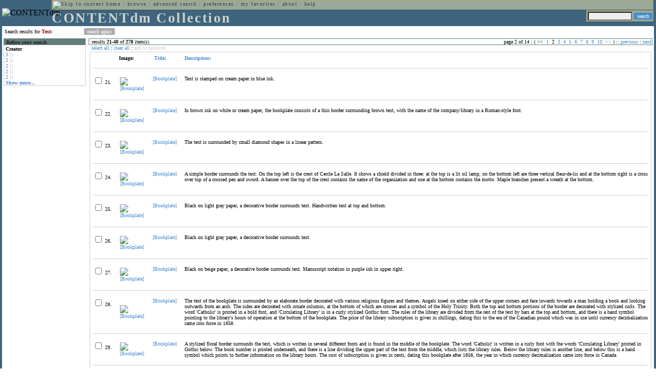

--- FILE ---
content_type: text/html; charset=UTF-8
request_url: http://cdmbackend.library.ubc.ca/cdm4/results.php?CISOOP1=any&CISOFIELD1=CISOSEARCHALL&CISOROOT=/bookplate&CISOBOX1=text:&CISOSTART=1,21&CISOSORT=title%7Cr
body_size: 85540
content:

<!--   
CONTENTdm Version 5.2
(c) OCLC 2009. All Rights Reserved.
//-->



<!-- http://127.0.0.1:17779/!/search?query=+%28ft%3Atext%3A%29 and (za:f3 or za:"18.220.135.145")&group=$group.pa.cp<ITEM><DB>$pa</DB><KEY>$cp</KEY><SORT>$sort-$same.ci.cp.a0</SORT></ITEM>&collection=/bookplate/&suggest=0&facet=1&maxfacet=10&rsum=b5:&facetinitial=b5:&rankboost=&proximity=strict&priority=normal&unanchoredphrases=1&maxres=20&firstres=20&rform=/!/null.htm //-->

<!DOCTYPE html PUBLIC "-//W3C//DTD XHTML 1.0 Transitional//EN"
        "http://www.w3.org/TR/xhtml1/DTD/xhtml1-transitional.dtd">
        
<html xmlns="http://www.w3.org/1999/xhtml" xml:lang="en" lang="en">
<head>

<meta http-equiv="content-type" content="text/html; charset=utf-8" />
<meta http-equiv="Expires" content="Mon, 26 Jul 1997 05:00:00 GMT" /> 
<meta http-equiv="Pragma" content="no-cache" />

<title>CONTENTdm Collection : Search Results</title>

<style type="text/css">
<!--

.maintext
	{
	font-family:verdana;
	font-size:65%;
	color:#000000;
	}

.maintextwhite
	{
	font-family:verdana;
	font-size:65%;
	color:#ffffff;
	}

.smalltext
	{
	color:#000000;
	font-family:verdana;
	font-size:65%;
	}
	
.headertext
	{
	font-family:geneva,verdana;
	font-size:170%;
	color:#cdd3cd;
	font-weight:bold;
	letter-spacing:1.9pt;
	}
	
.helpheading
	{
	font-family:verdana;
	font-size:140%;	
	color:#000000;
	font-weight:bold;	
	}

.helpsubheading
	{
	font-family:verdana;
	font-size:120%;	
	color:#000000;
	font-weight:bold;
	}
	
.red
	{
	font-family:verdana;
	font-size:100%;
	color:#990000;
	}

hr
	{
	color:#627d7c;
	}	
	
.copyright
	{
	font-family:verdana;
	font-size:65%;
	color:#99a99a;
	}
	
a.copyright
	{
	font-family:verdana;
	font-size:100%;
	color:#99a99a;
	text-decoration:none;
	}
	
a.copyright:hover
	{
	font-family:verdana;
	font-size:100%;
	color:#990000;
	text-decoration:none;
	}	

.offstatus
	{
	color:#333333;
	cursor:text;
	}
	
a.offstatus
	{
	color:#333333;
	cursor:text;
	}	
	
a.offstatus:hover
	{
	color:#333333;
	cursor:text;
	}
	
a
	{
	font-family:verdana;
	font-size:100%;
	color:#448ccb;
	text-decoration:none;
	}
	
a:hover
	{
	font-family:verdana;
	font-size:100%;
	color:#990000;
	text-decoration:none;
	}

.genmenu
	{
	font-family:geneva,verdana;
	font-size:65%;
	color:#404040;
	font-weight:normal;
	letter-spacing:1.1pt;
	text-decoration:none;
	}
	
a.genmenu
	{
	font-family:geneva,verdana;
	font-size:100%;
	color:#404040;
	font-weight:normal;
	letter-spacing:1.1pt;
	text-decoration:none;
	}
	
a.genmenu:hover
	{
	font-family:geneva,verdana;
	font-size:100%;
	color:#990000;
	font-weight:normal;
	letter-spacing:1.1pt;
	text-decoration:none;
	}

.submenu
	{
	font-family:verdana;
	font-size:65%;
	color:#202020;
	font-weight:normal;
	text-decoration:none;
	}
	
a.submenu
	{
	font-family:verdana;
	font-size:100%;
	color:#d9d7b9;
	font-weight:normal;
	text-decoration:none;
	}
	
a.submenu:hover
	{
	font-family:verdana;
	font-size:100%;
	color:#990000;
	font-weight:normal;
	text-decoration:none;
	}

.leftmenu
	{
	font-family:verdana;
	font-size:70%;
	color:#202020;
	font-weight:normal;
	text-decoration:none;
	}
	
a.leftmenu
	{
	font-family:verdana;
	font-size:100%;
	color:#202020;
	font-weight:normal;
	text-decoration:none;
	}
	
a.leftmenu:hover
	{
	font-family:verdana;
	font-size:100%;
	color:#990000;
	font-weight:normal;
	text-decoration:none;
	}

a.nonlink
	{
	font-family:verdana;
	font-size:100%;
	color:#000000;
	text-decoration:none;
	}

a.nonlink:hover
	{
	font-family:verdana;
	font-size:100%;
	color:#000000;
	text-decoration:none;
	}	
.asterix
	{
	color:#ff0000;
	font-family:verdana;
	font-size:90%;
	font-weight:bold;
	}
	
.tdtext
	{
	text-align:left;
	vertical-align:top;
	}
	
.tdviewtext
	{
	text-align:left;
	vertical-align:top;
	}
	
.tdimage
	{
	border:1px dashed #ffffff;
	background-color:#ffffff;
	padding:5px;
	}

.tdfavimage
	{	
	border:1px none #ffffff;
	background-color:;
	padding:5px;
	}
	
input
	{
	font-family:verdana;
	font-size:65%;
	color:#000000;
	background-color:#eeeeee;
	}
		
input.buttons
	{	
	font-family:verdana;
	font-size:65%;
	font-weight:normal;
	background-color:#aaaaaa;
	color:#ffffff;
	border-top-style:none;
	border-right-style:none;
	border-left-style:none;
	border-bottom-style:none;
	cursor:hand;
	}
	
input.searchbutton
	{	
	font-family:verdana;
	font-size:65%;
	font-weight:normal;
	background-color:#448ccb;
	color:#ffffff;
	border-top-style:none;
	border-right-style:none;
	border-left-style:none;
	border-bottom-style:none;
	cursor:hand;
	}

input.norm
	{	
	font-family:verdana;
	font-size:65%;
	font-weight:normal;
	color:#ffffff;
	border-top-style:none;
	border-right-style:none;
	border-left-style:none;
	border-bottom-style:none;
	cursor:hand;
	}

input.checkbox
	{	
	font-family:verdana;
	font-size:65%;
	font-weight:normal;
	color:#000000;
	border-top-style:none;
	border-right-style:none;
	border-left-style:none;
	border-bottom-style:none;
	cursor:hand;
	}
	
select
	{
	font-family:verdana;
	font-size:65%;
	color:#000000;
	background-color:#eeeeee;
	}
	
a.item
	{
	color:#000000;
	font-family:verdana;
	font-size:90%;
	font-weight:normal;
	text-decoration:none;
	}

a.item:hover
	{
	color:#990000;
	font-family:verdana;
	font-size:90%;
	font-weight:normal;
	text-decoration:none;
	}
	
.iframescroll
	{
	scrollbar-face-color:#627d7c;
	scrollbar-highlight-color:#ada86b;
	scrollbar-shadow-color:#ada86b;
	scrollbar-arrow-color:#ffffff;
	scrollbar-arrow-size:20px;
	scrollbar-track-color:#ffffff;
	scrollbar-darkshadow-color:#AAAAAA;
	scrollbar-3Dlight-color:#EEEEEE;
	}

.highlightbox 
{
	border: none;
	display:inline;
}

.transbox 
{
	border: 2px solid #ffff00;
	background-color:#ffff00;
	display:inline;
	filter:alpha(opacity=20);
	opacity:0.2;
	-moz-opacity:0.2;
}

input.searchboxes
	{
	font-family:verdana;
	font-size:65%;
	color:#000000;
	background-color:#eeeeee;
	width:200px;
	}

a.langlink
	{
	font-family:arial;
	font-size:65%;
	color:#dddddd;
	font-weight:bold;
	letter-spacing:1.1pt;
	text-decoration:none;
	}
	
a.langlink:hover
	{
	font-family:arial;
	font-size:65%;
	color:#ffffff;
	font-weight:bold;
	letter-spacing:1.1pt;
	text-decoration:none;
	}

.res_submenu
	{
	font-family:verdana;
	font-size:65%;
	color:#000000;
	text-decoration:none;
	}
	
a.res_submenu
	{
	color:#448ccb;
	font-size:100%;
	text-decoration:none;
	}
	
a.res_submenu:hover
	{
	color:#990000;
	font-size:100%;
	text-decoration:none;
	}
	
a.addfavoffstatus
	{
	color:#cccccc;
	cursor:text;
	}	
	
a.addfavoffstatus:hover
	{
	color:#cccccc;
	cursor:text;
	}	
//-->
</style>


<script language="JavaScript" type="text/javascript">
<!--
// php definitions assigned to javascript variables for global.js
var thisdomain = "cdmbackend.library.ubc.ca";
var error_cookies = "Cookies must be enabled for this functionality.";
var page_bgColor = "#ffffff";
var status_off = "#333333";
var status_on = "#ff0000";
var already_fav = "One or more of the items you selected has been added previously to My Favorites.";
var too_many_fav = "The items selected cannot be added. The maximum number of items in My Favorites is limited to 100. Either delete existing items from My Favorites or add fewer items.";
var prefs_saved = "Your preferences have been updated.";
var added_fav = "Items have been added to My Favorites.";
var max_fav = 100;
var pad_height = 10;
var head_height = 89;
var bot_menu = 0;
var fav_menu_width = 212;
var doc_menu_width = 216;
var doc_menu_height = 62;
//-->
</script>	  



<script language="JavaScript" type="text/javascript" src="jscripts/global.js"></script>


<script language="javascript" type="text/javascript">
<!--
document.cookie="SEARCH=dc<0>CISOSEARCHALL%3Ctext%3A%3E;path=/";
//-->
</script>

</head>

<body marginwidth="0" topmargin="0" leftmargin="0" marginheight="0" bgcolor="#ffffff" onclick="isStatus()">

<a name="pagetopper"></a>

<table cellpadding="0" cellspacing="0" border="0" width="100%">
<tr>
	<td rowspan="20" bgcolor="#3e647e" width="2">&nbsp;</td>
	<td>


<table cellpadding="0" cellspacing="0" border="0" bgcolor="#3e647e" width="100%">
<tr>
	<td><img src="images/spacer.gif" width="1" height="2" border="0" alt="" /></td>
</tr>
<tr>
	<td>

	<table cellpadding="0" cellspacing="0" border="0" width="100%">	
	<tr>
		<td rowspan="2" nowrap="nowrap"><img src="images/logo64.gif" width="64" height="64" alt="CONTENTdm" TITLE="CONTENTdm" /><img src="images/spacer.gif" width="5" height="1" border="0" alt="" /></td>
		<td colspan="3" valign="top">



<table cellpadding="1" cellspacing="0" border="0" width="100%" bgcolor="#99a99a" title="global menu">


<form name="bell" method="get" action="/dmscripts/admin/login.exe">
	
<tr>
	<td align="left" style="border-bottom: 1px solid #4c4c45;border-left: 1px solid #ada86b;border-top: 1px solid #ada86b" nowrap="nowrap"><span class="genmenu"><a class="genmenu" href="#content" title="Skip to content"><img src="images/spacer.gif" width="1" height="1" border="0" alt="Skip to content" /></a>&nbsp;<a class="genmenu" href="/index.php" title="Home">home</a> : <a class="genmenu" href="browse.php" title="Browse">browse</a> : <a class="genmenu" href="search.php" title="Advanced Search">advanced search</a> : <a class="genmenu" href="preferences.php" title="Preferences">preferences</a> : <a class="genmenu" href="favorites.php" title="My Favorites">my favorites</a> : <a class="genmenu" href="about.php" title="About">about</a> : <a class="genmenu" href="help.php#search_results" title="Help">help</a>&nbsp;</span></td>
	<td valign="bottom" align="right" style="border-top: 1px solid #ada86b;border-bottom: 1px solid #4c4c45;border-right: 1px solid #4c4c45" nowrap="nowrap"><span class="genmenu">


	&nbsp;</span></td>

	
</tr>

</form>

</table>

		</td>
	</tr>
	<tr>
		<td valign="bottom" align="left" width="90%"><span class="headertext">CONTENTdm Collection</span></td>
		<td><img src="images/spacer.gif" width="1" height="48" border="0" alt="" /></td>
		<td valign="top" align="right">		

		<table cellpadding="0" cellspacing="0" border="0" bgcolor="#3e647e" align="right">
		<tr>
			<td align="right">
			
			<table cellpadding="2" cellspacing="0" border="0" bgcolor="#99a99a">		

			<form name="simplesearchform" method="get" action="results.php" onsubmit="javascript:if(document.simplesearchform.CISOBOX1.value==''){alert('Enter a valid search term.');return false;}else{dmTextCookie(document.simplesearchform.CISOBOX1);return true;}">

			<tr>
				<td nowrap="nowrap" style="border-left: 1px solid #ada86b;border-top: 1px solid #ada86b;border-bottom: 1px solid #4c4c45"><input type="hidden" name="CISOOP1" value="any" /><input type="text" value="" name="CISOBOX1" size="12" title="simple search field" /><input type="hidden" name="CISOFIELD1" value="CISOSEARCHALL" /><input type="hidden" name="CISOROOT" value="all" /></td><td style="border-top: 1px solid #ada86b;border-right: 1px solid #4c4c45;border-bottom: 1px solid #4c4c45"><input type="submit" value="search" title="Search" class="searchbutton" /></td>
			</tr>

			</form>		

			</table>
		
			</td>
		</tr>
		
		
		
		</table>
		
		</td>
	</tr>
	</table>
	
	</td>
</tr>
<tr>
	<td><img src="images/spacer.gif" width="1" height="2" border="0" alt="" /></td>
</tr>
</table>

	</td>
	<td rowspan="20" bgcolor="#3e647e" width="2">&nbsp;</td>
</tr>

<tr>
	<td valign="top" align="left">
	
	<a name="content"></a>

	<table cellpadding="0" cellspacing="0" border="0" width="100%">
	<tr>
		<td align="left" valign="top">

<!-- +++++++ >>> start content here +++++++ //-->
<!-- +++++++ >>> start content here +++++++ //-->
<!-- +++++++ >>> start content here +++++++ //-->


<table cellpadding="0" cellspacing="0" border="0" width="100%">
<tr>
	<td colspan="3"><img src="images/spacer.gif" width="1" height="5" border="0" alt="" /></td>
</tr>
<tr>
	<td align="left" nowrap="nowrap" style="padding-right:10px;padding-left:5px"><span class="maintext">Search results for	
	<span class="red"><b>Text:</b></span>	
	</span></td>
	<td align="left" nowrap="nowrap" style="padding-bottom:3px">&nbsp;<input type="button" value="search again" title="Search again" class="buttons" onclick="location.href='search.php?CISOROOT=/bookplate'" />&nbsp;</td>
	<td align="right" width="80%"><span class="maintext"></span></td>
</tr>
	<tr>
		<td colspan="3"><img src="images/spacer.gif" width="1" height="3" border="0" alt="" /></td>
	</tr>
</table>


<table cellpadding="3" cellspacing="0" border="0" width="100%">
<tr>


	<td align="left" valign="top" width="160">
	
	<table cellpadding="0" cellspacing="0" border="0" width="100%" style="border-top: 2px solid #627d7c">
<tr bgcolor="#627d7c">
	<td align="left" width="5"><img src="images/spacer.gif" width="5" height="18" alt="" /></td>
	<td align="left" nowrap="nowrap"><span class="submenu"><b>Refine your search</b></span></td>	
</tr>

<tr>
	<td align="left" valign="top" colspan="2" style="padding-left:3px;border-top: 2px solid #ffffff;border-left: 1px solid #cccccc;border-right: 1px solid #cccccc;border-bottom: 1px solid #cccccc"><span class="maintext">
		
<b>Creator</b><br><a href="results.php?CISOOP1=any&CISOBOX1=text%3A&CISOFIELD1=CISOSEARCHALL&CISOOP2=all&CISOBOX2=3&CISOFIELD2=creato&CISOROOT=/bookplate&t=s" title="3">3</a> <span style="color:#bbbbbb">()</span><br><a href="results.php?CISOOP1=any&CISOBOX1=text%3A&CISOFIELD1=CISOSEARCHALL&CISOOP2=all&CISOBOX2=2&CISOFIELD2=creato&CISOROOT=/bookplate&t=s" title="2">2</a> <span style="color:#bbbbbb">()</span><br><a href="results.php?CISOOP1=any&CISOBOX1=text%3A&CISOFIELD1=CISOSEARCHALL&CISOOP2=all&CISOBOX2=2&CISOFIELD2=creato&CISOROOT=/bookplate&t=s" title="2">2</a> <span style="color:#bbbbbb">()</span><br><a href="results.php?CISOOP1=any&CISOBOX1=text%3A&CISOFIELD1=CISOSEARCHALL&CISOOP2=all&CISOBOX2=2&CISOFIELD2=creato&CISOROOT=/bookplate&t=s" title="2">2</a> <span style="color:#bbbbbb">()</span><br><a href="results.php?CISOOP1=any&CISOBOX1=text%3A&CISOFIELD1=CISOSEARCHALL&CISOOP2=all&CISOBOX2=2&CISOFIELD2=creato&CISOROOT=/bookplate&t=s" title="2">2</a> <span style="color:#bbbbbb">()</span><br /><b><a href="results.php?CISOOP1=any&CISOFIELD1=CISOSEARCHALL&CISOROOT=/bookplate&CISOBOX1=text:&CISOSTART=1,21&CISOSORT=title%7Cr&n=25,5,5,5,5">Show more...</a></b>		
	</span></td>
</tr>
</table>
	


	<br /><img src="images/spacer.gif" width="160" height="1" border="0" alt="" />
	</td>
	

	<td align="left" valign="top">
	
	<table cellpadding="0" cellspacing="0" border="0" width="100%" bgcolor="#ffffff">
<tr>
	<td align="left" style="border-top: 1px solid #627d7c;border-bottom: 1px solid #627d7c;border-left: 1px solid #627d7c" width="5"><img src="images/spacer.gif" width="5" height="18" alt="" /></td>
	<td align="left" style="border-top: 1px solid #627d7c;border-bottom: 1px solid #627d7c" nowrap="nowrap" width="70%"><span class="res_submenu">results <b>21</b>-<b>40</b> of <b>278</b> item(s)&nbsp;</span></td>
	<td align="right" style="border-top: 1px solid #627d7c;border-bottom: 1px solid #627d7c" nowrap="nowrap"><span class="res_submenu">

page 2 of 14 : ( <span class="res_offstatus"><<</span> &#160;<a class="res_submenu" href="/cdm4/results.php?CISOOP1=any&CISOFIELD1=CISOSEARCHALL&CISOROOT=/bookplate&CISOBOX1=text:&CISOSORT=title%7Cr&CISOSTART=1,1" title="Go to page 1">1</a>&#160;&#160;2&#160;&#160;<a class="res_submenu" href="/cdm4/results.php?CISOOP1=any&CISOFIELD1=CISOSEARCHALL&CISOROOT=/bookplate&CISOBOX1=text:&CISOSORT=title%7Cr&CISOSTART=1,41" title="Go to page 3">3</a>&#160;&#160;<a class="res_submenu" href="/cdm4/results.php?CISOOP1=any&CISOFIELD1=CISOSEARCHALL&CISOROOT=/bookplate&CISOBOX1=text:&CISOSORT=title%7Cr&CISOSTART=1,61" title="Go to page 4">4</a>&#160;&#160;<a class="res_submenu" href="/cdm4/results.php?CISOOP1=any&CISOFIELD1=CISOSEARCHALL&CISOROOT=/bookplate&CISOBOX1=text:&CISOSORT=title%7Cr&CISOSTART=1,81" title="Go to page 5">5</a>&#160;&#160;<a class="res_submenu" href="/cdm4/results.php?CISOOP1=any&CISOFIELD1=CISOSEARCHALL&CISOROOT=/bookplate&CISOBOX1=text:&CISOSORT=title%7Cr&CISOSTART=1,101" title="Go to page 6">6</a>&#160;&#160;<a class="res_submenu" href="/cdm4/results.php?CISOOP1=any&CISOFIELD1=CISOSEARCHALL&CISOROOT=/bookplate&CISOBOX1=text:&CISOSORT=title%7Cr&CISOSTART=1,121" title="Go to page 7">7</a>&#160;&#160;<a class="res_submenu" href="/cdm4/results.php?CISOOP1=any&CISOFIELD1=CISOSEARCHALL&CISOROOT=/bookplate&CISOBOX1=text:&CISOSORT=title%7Cr&CISOSTART=1,141" title="Go to page 8">8</a>&#160;&#160;<a class="res_submenu" href="/cdm4/results.php?CISOOP1=any&CISOFIELD1=CISOSEARCHALL&CISOROOT=/bookplate&CISOBOX1=text:&CISOSORT=title%7Cr&CISOSTART=1,161" title="Go to page 9">9</a>&#160;&#160;<a class="res_submenu" href="/cdm4/results.php?CISOOP1=any&CISOFIELD1=CISOSEARCHALL&CISOROOT=/bookplate&CISOBOX1=text:&CISOSORT=title%7Cr&CISOSTART=1,181" title="Go to page 10">10</a>&#160; <a class="res_submenu" href="/cdm4/results.php?CISOOP1=any&CISOFIELD1=CISOSEARCHALL&CISOROOT=/bookplate&CISOBOX1=text:&CISOSORT=title%7Cr&CISOSTART=11,201" title="Next page">>></a> ) ::  <a class="res_submenu" href="/cdm4/results.php?CISOOP1=any&CISOFIELD1=CISOSEARCHALL&CISOROOT=/bookplate&CISOBOX1=text:&CISOSORT=title%7Cr&CISOSTART=1,1" title="Previous page">previous</a> : <a class="res_submenu" href="/cdm4/results.php?CISOOP1=any&CISOFIELD1=CISOSEARCHALL&CISOROOT=/bookplate&CISOBOX1=text:&CISOSORT=title%7Cr&CISOSTART=1,41" title="Next page">next</a>

	</span></td>
	<td align="left" style="border-top: 1px solid #627d7c;border-bottom: 1px solid #627d7c;border-right: 1px solid #627d7c"><img src="images/spacer.gif" width="5" height="18" alt="" /></td>	
</tr>
</table>	<table cellpadding="0" cellspacing="0" border="0" width="100%">
<tr>
	<td align="left" width="5"><img src="images/spacer.gif" width="5" height="28" alt="" /></td>
	<td align="left" nowrap="nowrap"><span class="maintext">
	
	<a href="javascript:checkAll()" title="Select all items">select all</a> : <a href="javascript:clearAll()" title="Clear all items">clear all</a> :	
	<a id="adfav[1]" class="addfavoffstatus" href="javascript:addItemsFav(document.searchResultsForm)" title="Add item(s) to My Favorites">
	add to favorites</a></span></td>

	<td align="right"><span class="maintext"></span></td>	
</tr>
</table>	
<table cellpadding="2" cellspacing="0" border="0" width="100%">
<tr>
	<td align="left" valign="top">

	<table cellpadding="3" cellspacing="0" border="0" width="100%">
	<tr>
		<td align="left" valign="top" style="border: 1px solid #cccccc">

		<table cellpadding="3" cellspacing="0" border="0" width="100%" summary="Search results for">

		<form name="searchResultsForm">

		<input type="hidden" name="act" value="addtofav" />

<tr>
		<th class="tdtext"><span class="maintext">&nbsp;</span></th><th class="tdtext" style="border-left: 8px solid #ffffff"><span class="maintext">Image:</span></th><th class="tdtext" nowrap="nowrap" style="border-left: 8px solid #ffffff"><span class="maintext"> <a href="/cdm4/results.php?CISOOP1=any&CISOFIELD1=CISOSEARCHALL&CISOROOT=/bookplate&CISOBOX1=text:&CISOSTART=1,21&CISOSORT=title|f" title="Sort by Title"><img src="/cdm4/images/down_arrow.gif" width="9" height="9" border="0" alt="" /> Title:</a></span></th><th class="tdtext" nowrap="nowrap" style="border-left: 8px solid #ffffff"><span class="maintext"> <a href="/cdm4/results.php?CISOOP1=any&CISOFIELD1=CISOSEARCHALL&CISOROOT=/bookplate&CISOBOX1=text:&CISOSTART=1,21&CISOSORT=descri|f" title="Sort by Description"> Description:</a></span></th></tr>
		<tr>
			<td colspan="4"><hr noshade size="1" color=#cccccc></td></tr><tr>
		<td class="tdtext" nowrap="nowrap"><input type="checkbox" name="chk[]" value="/bookplate|913" title="[Bookplate] " /><span class="maintext"> 21. </span></td><td class="tdimage" align="left" style="border-left: 8px solid #ffffff"><span class="maintext"><a href="item_viewer.php?CISOROOT=/bookplate&CISOPTR=913&CISOBOX=1&REC=1" title="[Bookplate] " onclick="dmSessCookie('refer','http%3A%2F%2Fcdmbackend.library.ubc.ca%2Fcdm4%2Fresults.php%3FCISOOP1%3Dany%26CISOFIELD1%3DCISOSEARCHALL%26CISOROOT%3D%2Fbookplate%26CISOBOX1%3Dtext%3A%26CISOSTART%3D1%2C21%26CISOSORT%3Dtitle%257Cr%26QUY%3D20%2C%7C%2Fbookplate+913+jpg+-1%7C%2Fbookplate+950+jp2+-1%7C%2Fbookplate+983+jpg+-1%7C%2Fbookplate+984+jp2+-1%7C%2Fbookplate+991+jp2+-1%7C%2Fbookplate+992+jp2+-1%7C%2Fbookplate+993+jp2+-1%7C%2Fbookplate+1004+jp2+-1%7C%2Fbookplate+1007+jp2+-1%7C%2Fbookplate+1011+jp2+-1%7C%2Fbookplate+1016+jp2+-1%7C%2Fbookplate+1035+jp2+-1%7C%2Fbookplate+1036+jp2+-1%7C%2Fbookplate+697+jpg+-1%7C%2Fbookplate+322+jpg+-1%7C%2Fbookplate+643+jpg+-1%7C%2Fbookplate+1207+jp2+-1%7C%2Fbookplate+190+jpg+-1%7C%2Fbookplate+1157+jp2+-1%7C%2Fbookplate+1122+jp2+-1');dmSessCookie('DMDOCSTAT','CISOROOT=/bookplate')" target="_top"><img src="/cgi-bin/thumbnail.exe?CISOROOT=/bookplate&CISOPTR=913" width="80" height="56" border="0" alt="[Bookplate] " title="[Bookplate] " /></a></span></td><td class="tdtext" style="border-left: 8px solid #ffffff"><span class="maintext"><a href="item_viewer.php?CISOROOT=/bookplate&CISOPTR=913&CISOBOX=1&REC=1" title="[Bookplate] " onclick="dmSessCookie('refer','http%3A%2F%2Fcdmbackend.library.ubc.ca%2Fcdm4%2Fresults.php%3FCISOOP1%3Dany%26CISOFIELD1%3DCISOSEARCHALL%26CISOROOT%3D%2Fbookplate%26CISOBOX1%3Dtext%3A%26CISOSTART%3D1%2C21%26CISOSORT%3Dtitle%257Cr%26QUY%3D20%2C%7C%2Fbookplate+913+jpg+-1%7C%2Fbookplate+950+jp2+-1%7C%2Fbookplate+983+jpg+-1%7C%2Fbookplate+984+jp2+-1%7C%2Fbookplate+991+jp2+-1%7C%2Fbookplate+992+jp2+-1%7C%2Fbookplate+993+jp2+-1%7C%2Fbookplate+1004+jp2+-1%7C%2Fbookplate+1007+jp2+-1%7C%2Fbookplate+1011+jp2+-1%7C%2Fbookplate+1016+jp2+-1%7C%2Fbookplate+1035+jp2+-1%7C%2Fbookplate+1036+jp2+-1%7C%2Fbookplate+697+jpg+-1%7C%2Fbookplate+322+jpg+-1%7C%2Fbookplate+643+jpg+-1%7C%2Fbookplate+1207+jp2+-1%7C%2Fbookplate+190+jpg+-1%7C%2Fbookplate+1157+jp2+-1%7C%2Fbookplate+1122+jp2+-1');dmSessCookie('DMDOCSTAT','CISOROOT=/bookplate')" target="_top">[Bookplate] </a></span></td><td class="tdtext" style="border-left: 8px solid #ffffff"><span class="maintext">Text is stamped on cream paper in blue ink. </span></td></tr>
				<tr>
					<td colspan="4"><hr noshade size="1" color=#cccccc></td>
				</tr><tr>
		<td class="tdtext" nowrap="nowrap"><input type="checkbox" name="chk[]" value="/bookplate|950" title="[Bookplate] " /><span class="maintext"> 22. </span></td><td class="tdimage" align="left" style="border-left: 8px solid #ffffff"><span class="maintext"><a href="item_viewer.php?CISOROOT=/bookplate&CISOPTR=950&CISOBOX=1&REC=2" title="[Bookplate] " onclick="dmSessCookie('refer','http%3A%2F%2Fcdmbackend.library.ubc.ca%2Fcdm4%2Fresults.php%3FCISOOP1%3Dany%26CISOFIELD1%3DCISOSEARCHALL%26CISOROOT%3D%2Fbookplate%26CISOBOX1%3Dtext%3A%26CISOSTART%3D1%2C21%26CISOSORT%3Dtitle%257Cr%26QUY%3D20%2C%7C%2Fbookplate+913+jpg+-1%7C%2Fbookplate+950+jp2+-1%7C%2Fbookplate+983+jpg+-1%7C%2Fbookplate+984+jp2+-1%7C%2Fbookplate+991+jp2+-1%7C%2Fbookplate+992+jp2+-1%7C%2Fbookplate+993+jp2+-1%7C%2Fbookplate+1004+jp2+-1%7C%2Fbookplate+1007+jp2+-1%7C%2Fbookplate+1011+jp2+-1%7C%2Fbookplate+1016+jp2+-1%7C%2Fbookplate+1035+jp2+-1%7C%2Fbookplate+1036+jp2+-1%7C%2Fbookplate+697+jpg+-1%7C%2Fbookplate+322+jpg+-1%7C%2Fbookplate+643+jpg+-1%7C%2Fbookplate+1207+jp2+-1%7C%2Fbookplate+190+jpg+-1%7C%2Fbookplate+1157+jp2+-1%7C%2Fbookplate+1122+jp2+-1');dmSessCookie('DMDOCSTAT','CISOROOT=/bookplate')" target="_top"><img src="/cgi-bin/thumbnail.exe?CISOROOT=/bookplate&CISOPTR=950" width="56" height="80" border="0" alt="[Bookplate] " title="[Bookplate] " /></a></span></td><td class="tdtext" style="border-left: 8px solid #ffffff"><span class="maintext"><a href="item_viewer.php?CISOROOT=/bookplate&CISOPTR=950&CISOBOX=1&REC=2" title="[Bookplate] " onclick="dmSessCookie('refer','http%3A%2F%2Fcdmbackend.library.ubc.ca%2Fcdm4%2Fresults.php%3FCISOOP1%3Dany%26CISOFIELD1%3DCISOSEARCHALL%26CISOROOT%3D%2Fbookplate%26CISOBOX1%3Dtext%3A%26CISOSTART%3D1%2C21%26CISOSORT%3Dtitle%257Cr%26QUY%3D20%2C%7C%2Fbookplate+913+jpg+-1%7C%2Fbookplate+950+jp2+-1%7C%2Fbookplate+983+jpg+-1%7C%2Fbookplate+984+jp2+-1%7C%2Fbookplate+991+jp2+-1%7C%2Fbookplate+992+jp2+-1%7C%2Fbookplate+993+jp2+-1%7C%2Fbookplate+1004+jp2+-1%7C%2Fbookplate+1007+jp2+-1%7C%2Fbookplate+1011+jp2+-1%7C%2Fbookplate+1016+jp2+-1%7C%2Fbookplate+1035+jp2+-1%7C%2Fbookplate+1036+jp2+-1%7C%2Fbookplate+697+jpg+-1%7C%2Fbookplate+322+jpg+-1%7C%2Fbookplate+643+jpg+-1%7C%2Fbookplate+1207+jp2+-1%7C%2Fbookplate+190+jpg+-1%7C%2Fbookplate+1157+jp2+-1%7C%2Fbookplate+1122+jp2+-1');dmSessCookie('DMDOCSTAT','CISOROOT=/bookplate')" target="_top">[Bookplate] </a></span></td><td class="tdtext" style="border-left: 8px solid #ffffff"><span class="maintext">In brown ink on white or cream paper, the bookplate consists of a thin border surrounding brown text, with the name of the company/library in a Roman-style font. </span></td></tr>
				<tr>
					<td colspan="4"><hr noshade size="1" color=#cccccc></td>
				</tr><tr>
		<td class="tdtext" nowrap="nowrap"><input type="checkbox" name="chk[]" value="/bookplate|983" title="[Bookplate] " /><span class="maintext"> 23. </span></td><td class="tdimage" align="left" style="border-left: 8px solid #ffffff"><span class="maintext"><a href="item_viewer.php?CISOROOT=/bookplate&CISOPTR=983&CISOBOX=1&REC=3" title="[Bookplate] " onclick="dmSessCookie('refer','http%3A%2F%2Fcdmbackend.library.ubc.ca%2Fcdm4%2Fresults.php%3FCISOOP1%3Dany%26CISOFIELD1%3DCISOSEARCHALL%26CISOROOT%3D%2Fbookplate%26CISOBOX1%3Dtext%3A%26CISOSTART%3D1%2C21%26CISOSORT%3Dtitle%257Cr%26QUY%3D20%2C%7C%2Fbookplate+913+jpg+-1%7C%2Fbookplate+950+jp2+-1%7C%2Fbookplate+983+jpg+-1%7C%2Fbookplate+984+jp2+-1%7C%2Fbookplate+991+jp2+-1%7C%2Fbookplate+992+jp2+-1%7C%2Fbookplate+993+jp2+-1%7C%2Fbookplate+1004+jp2+-1%7C%2Fbookplate+1007+jp2+-1%7C%2Fbookplate+1011+jp2+-1%7C%2Fbookplate+1016+jp2+-1%7C%2Fbookplate+1035+jp2+-1%7C%2Fbookplate+1036+jp2+-1%7C%2Fbookplate+697+jpg+-1%7C%2Fbookplate+322+jpg+-1%7C%2Fbookplate+643+jpg+-1%7C%2Fbookplate+1207+jp2+-1%7C%2Fbookplate+190+jpg+-1%7C%2Fbookplate+1157+jp2+-1%7C%2Fbookplate+1122+jp2+-1');dmSessCookie('DMDOCSTAT','CISOROOT=/bookplate')" target="_top"><img src="/cgi-bin/thumbnail.exe?CISOROOT=/bookplate&CISOPTR=983" width="80" height="52" border="0" alt="[Bookplate] " title="[Bookplate] " /></a></span></td><td class="tdtext" style="border-left: 8px solid #ffffff"><span class="maintext"><a href="item_viewer.php?CISOROOT=/bookplate&CISOPTR=983&CISOBOX=1&REC=3" title="[Bookplate] " onclick="dmSessCookie('refer','http%3A%2F%2Fcdmbackend.library.ubc.ca%2Fcdm4%2Fresults.php%3FCISOOP1%3Dany%26CISOFIELD1%3DCISOSEARCHALL%26CISOROOT%3D%2Fbookplate%26CISOBOX1%3Dtext%3A%26CISOSTART%3D1%2C21%26CISOSORT%3Dtitle%257Cr%26QUY%3D20%2C%7C%2Fbookplate+913+jpg+-1%7C%2Fbookplate+950+jp2+-1%7C%2Fbookplate+983+jpg+-1%7C%2Fbookplate+984+jp2+-1%7C%2Fbookplate+991+jp2+-1%7C%2Fbookplate+992+jp2+-1%7C%2Fbookplate+993+jp2+-1%7C%2Fbookplate+1004+jp2+-1%7C%2Fbookplate+1007+jp2+-1%7C%2Fbookplate+1011+jp2+-1%7C%2Fbookplate+1016+jp2+-1%7C%2Fbookplate+1035+jp2+-1%7C%2Fbookplate+1036+jp2+-1%7C%2Fbookplate+697+jpg+-1%7C%2Fbookplate+322+jpg+-1%7C%2Fbookplate+643+jpg+-1%7C%2Fbookplate+1207+jp2+-1%7C%2Fbookplate+190+jpg+-1%7C%2Fbookplate+1157+jp2+-1%7C%2Fbookplate+1122+jp2+-1');dmSessCookie('DMDOCSTAT','CISOROOT=/bookplate')" target="_top">[Bookplate] </a></span></td><td class="tdtext" style="border-left: 8px solid #ffffff"><span class="maintext">The text is surrounded by small diamond shapes in a linear pattern. </span></td></tr>
				<tr>
					<td colspan="4"><hr noshade size="1" color=#cccccc></td>
				</tr><tr>
		<td class="tdtext" nowrap="nowrap"><input type="checkbox" name="chk[]" value="/bookplate|984" title="[Bookplate] " /><span class="maintext"> 24. </span></td><td class="tdimage" align="left" style="border-left: 8px solid #ffffff"><span class="maintext"><a href="item_viewer.php?CISOROOT=/bookplate&CISOPTR=984&CISOBOX=1&REC=4" title="[Bookplate] " onclick="dmSessCookie('refer','http%3A%2F%2Fcdmbackend.library.ubc.ca%2Fcdm4%2Fresults.php%3FCISOOP1%3Dany%26CISOFIELD1%3DCISOSEARCHALL%26CISOROOT%3D%2Fbookplate%26CISOBOX1%3Dtext%3A%26CISOSTART%3D1%2C21%26CISOSORT%3Dtitle%257Cr%26QUY%3D20%2C%7C%2Fbookplate+913+jpg+-1%7C%2Fbookplate+950+jp2+-1%7C%2Fbookplate+983+jpg+-1%7C%2Fbookplate+984+jp2+-1%7C%2Fbookplate+991+jp2+-1%7C%2Fbookplate+992+jp2+-1%7C%2Fbookplate+993+jp2+-1%7C%2Fbookplate+1004+jp2+-1%7C%2Fbookplate+1007+jp2+-1%7C%2Fbookplate+1011+jp2+-1%7C%2Fbookplate+1016+jp2+-1%7C%2Fbookplate+1035+jp2+-1%7C%2Fbookplate+1036+jp2+-1%7C%2Fbookplate+697+jpg+-1%7C%2Fbookplate+322+jpg+-1%7C%2Fbookplate+643+jpg+-1%7C%2Fbookplate+1207+jp2+-1%7C%2Fbookplate+190+jpg+-1%7C%2Fbookplate+1157+jp2+-1%7C%2Fbookplate+1122+jp2+-1');dmSessCookie('DMDOCSTAT','CISOROOT=/bookplate')" target="_top"><img src="/cgi-bin/thumbnail.exe?CISOROOT=/bookplate&CISOPTR=984" width="80" height="65" border="0" alt="[Bookplate] " title="[Bookplate] " /></a></span></td><td class="tdtext" style="border-left: 8px solid #ffffff"><span class="maintext"><a href="item_viewer.php?CISOROOT=/bookplate&CISOPTR=984&CISOBOX=1&REC=4" title="[Bookplate] " onclick="dmSessCookie('refer','http%3A%2F%2Fcdmbackend.library.ubc.ca%2Fcdm4%2Fresults.php%3FCISOOP1%3Dany%26CISOFIELD1%3DCISOSEARCHALL%26CISOROOT%3D%2Fbookplate%26CISOBOX1%3Dtext%3A%26CISOSTART%3D1%2C21%26CISOSORT%3Dtitle%257Cr%26QUY%3D20%2C%7C%2Fbookplate+913+jpg+-1%7C%2Fbookplate+950+jp2+-1%7C%2Fbookplate+983+jpg+-1%7C%2Fbookplate+984+jp2+-1%7C%2Fbookplate+991+jp2+-1%7C%2Fbookplate+992+jp2+-1%7C%2Fbookplate+993+jp2+-1%7C%2Fbookplate+1004+jp2+-1%7C%2Fbookplate+1007+jp2+-1%7C%2Fbookplate+1011+jp2+-1%7C%2Fbookplate+1016+jp2+-1%7C%2Fbookplate+1035+jp2+-1%7C%2Fbookplate+1036+jp2+-1%7C%2Fbookplate+697+jpg+-1%7C%2Fbookplate+322+jpg+-1%7C%2Fbookplate+643+jpg+-1%7C%2Fbookplate+1207+jp2+-1%7C%2Fbookplate+190+jpg+-1%7C%2Fbookplate+1157+jp2+-1%7C%2Fbookplate+1122+jp2+-1');dmSessCookie('DMDOCSTAT','CISOROOT=/bookplate')" target="_top">[Bookplate] </a></span></td><td class="tdtext" style="border-left: 8px solid #ffffff"><span class="maintext">A simple border surrounds the text. On the top left is the crest of Cercle La Salle. It shows a shield divided in three: at the top is a lit oil lamp, on the bottom left are three vertical fleur-de-lis and at the bottom right is a cross over top of a crossed pen and sword. A banner over the top of the crest contains the name of the organization and one at the bottom contains the motto. Maple branches present a wreath at the bottom. </span></td></tr>
				<tr>
					<td colspan="4"><hr noshade size="1" color=#cccccc></td>
				</tr><tr>
		<td class="tdtext" nowrap="nowrap"><input type="checkbox" name="chk[]" value="/bookplate|991" title="[Bookplate] " /><span class="maintext"> 25. </span></td><td class="tdimage" align="left" style="border-left: 8px solid #ffffff"><span class="maintext"><a href="item_viewer.php?CISOROOT=/bookplate&CISOPTR=991&CISOBOX=1&REC=5" title="[Bookplate] " onclick="dmSessCookie('refer','http%3A%2F%2Fcdmbackend.library.ubc.ca%2Fcdm4%2Fresults.php%3FCISOOP1%3Dany%26CISOFIELD1%3DCISOSEARCHALL%26CISOROOT%3D%2Fbookplate%26CISOBOX1%3Dtext%3A%26CISOSTART%3D1%2C21%26CISOSORT%3Dtitle%257Cr%26QUY%3D20%2C%7C%2Fbookplate+913+jpg+-1%7C%2Fbookplate+950+jp2+-1%7C%2Fbookplate+983+jpg+-1%7C%2Fbookplate+984+jp2+-1%7C%2Fbookplate+991+jp2+-1%7C%2Fbookplate+992+jp2+-1%7C%2Fbookplate+993+jp2+-1%7C%2Fbookplate+1004+jp2+-1%7C%2Fbookplate+1007+jp2+-1%7C%2Fbookplate+1011+jp2+-1%7C%2Fbookplate+1016+jp2+-1%7C%2Fbookplate+1035+jp2+-1%7C%2Fbookplate+1036+jp2+-1%7C%2Fbookplate+697+jpg+-1%7C%2Fbookplate+322+jpg+-1%7C%2Fbookplate+643+jpg+-1%7C%2Fbookplate+1207+jp2+-1%7C%2Fbookplate+190+jpg+-1%7C%2Fbookplate+1157+jp2+-1%7C%2Fbookplate+1122+jp2+-1');dmSessCookie('DMDOCSTAT','CISOROOT=/bookplate')" target="_top"><img src="/cgi-bin/thumbnail.exe?CISOROOT=/bookplate&CISOPTR=991" width="80" height="68" border="0" alt="[Bookplate] " title="[Bookplate] " /></a></span></td><td class="tdtext" style="border-left: 8px solid #ffffff"><span class="maintext"><a href="item_viewer.php?CISOROOT=/bookplate&CISOPTR=991&CISOBOX=1&REC=5" title="[Bookplate] " onclick="dmSessCookie('refer','http%3A%2F%2Fcdmbackend.library.ubc.ca%2Fcdm4%2Fresults.php%3FCISOOP1%3Dany%26CISOFIELD1%3DCISOSEARCHALL%26CISOROOT%3D%2Fbookplate%26CISOBOX1%3Dtext%3A%26CISOSTART%3D1%2C21%26CISOSORT%3Dtitle%257Cr%26QUY%3D20%2C%7C%2Fbookplate+913+jpg+-1%7C%2Fbookplate+950+jp2+-1%7C%2Fbookplate+983+jpg+-1%7C%2Fbookplate+984+jp2+-1%7C%2Fbookplate+991+jp2+-1%7C%2Fbookplate+992+jp2+-1%7C%2Fbookplate+993+jp2+-1%7C%2Fbookplate+1004+jp2+-1%7C%2Fbookplate+1007+jp2+-1%7C%2Fbookplate+1011+jp2+-1%7C%2Fbookplate+1016+jp2+-1%7C%2Fbookplate+1035+jp2+-1%7C%2Fbookplate+1036+jp2+-1%7C%2Fbookplate+697+jpg+-1%7C%2Fbookplate+322+jpg+-1%7C%2Fbookplate+643+jpg+-1%7C%2Fbookplate+1207+jp2+-1%7C%2Fbookplate+190+jpg+-1%7C%2Fbookplate+1157+jp2+-1%7C%2Fbookplate+1122+jp2+-1');dmSessCookie('DMDOCSTAT','CISOROOT=/bookplate')" target="_top">[Bookplate] </a></span></td><td class="tdtext" style="border-left: 8px solid #ffffff"><span class="maintext">Black on light gray paper, a decorative border surrounds text. Handwritten text at top and bottom. </span></td></tr>
				<tr>
					<td colspan="4"><hr noshade size="1" color=#cccccc></td>
				</tr><tr>
		<td class="tdtext" nowrap="nowrap"><input type="checkbox" name="chk[]" value="/bookplate|992" title="[Bookplate] " /><span class="maintext"> 26. </span></td><td class="tdimage" align="left" style="border-left: 8px solid #ffffff"><span class="maintext"><a href="item_viewer.php?CISOROOT=/bookplate&CISOPTR=992&CISOBOX=1&REC=6" title="[Bookplate] " onclick="dmSessCookie('refer','http%3A%2F%2Fcdmbackend.library.ubc.ca%2Fcdm4%2Fresults.php%3FCISOOP1%3Dany%26CISOFIELD1%3DCISOSEARCHALL%26CISOROOT%3D%2Fbookplate%26CISOBOX1%3Dtext%3A%26CISOSTART%3D1%2C21%26CISOSORT%3Dtitle%257Cr%26QUY%3D20%2C%7C%2Fbookplate+913+jpg+-1%7C%2Fbookplate+950+jp2+-1%7C%2Fbookplate+983+jpg+-1%7C%2Fbookplate+984+jp2+-1%7C%2Fbookplate+991+jp2+-1%7C%2Fbookplate+992+jp2+-1%7C%2Fbookplate+993+jp2+-1%7C%2Fbookplate+1004+jp2+-1%7C%2Fbookplate+1007+jp2+-1%7C%2Fbookplate+1011+jp2+-1%7C%2Fbookplate+1016+jp2+-1%7C%2Fbookplate+1035+jp2+-1%7C%2Fbookplate+1036+jp2+-1%7C%2Fbookplate+697+jpg+-1%7C%2Fbookplate+322+jpg+-1%7C%2Fbookplate+643+jpg+-1%7C%2Fbookplate+1207+jp2+-1%7C%2Fbookplate+190+jpg+-1%7C%2Fbookplate+1157+jp2+-1%7C%2Fbookplate+1122+jp2+-1');dmSessCookie('DMDOCSTAT','CISOROOT=/bookplate')" target="_top"><img src="/cgi-bin/thumbnail.exe?CISOROOT=/bookplate&CISOPTR=992" width="80" height="66" border="0" alt="[Bookplate] " title="[Bookplate] " /></a></span></td><td class="tdtext" style="border-left: 8px solid #ffffff"><span class="maintext"><a href="item_viewer.php?CISOROOT=/bookplate&CISOPTR=992&CISOBOX=1&REC=6" title="[Bookplate] " onclick="dmSessCookie('refer','http%3A%2F%2Fcdmbackend.library.ubc.ca%2Fcdm4%2Fresults.php%3FCISOOP1%3Dany%26CISOFIELD1%3DCISOSEARCHALL%26CISOROOT%3D%2Fbookplate%26CISOBOX1%3Dtext%3A%26CISOSTART%3D1%2C21%26CISOSORT%3Dtitle%257Cr%26QUY%3D20%2C%7C%2Fbookplate+913+jpg+-1%7C%2Fbookplate+950+jp2+-1%7C%2Fbookplate+983+jpg+-1%7C%2Fbookplate+984+jp2+-1%7C%2Fbookplate+991+jp2+-1%7C%2Fbookplate+992+jp2+-1%7C%2Fbookplate+993+jp2+-1%7C%2Fbookplate+1004+jp2+-1%7C%2Fbookplate+1007+jp2+-1%7C%2Fbookplate+1011+jp2+-1%7C%2Fbookplate+1016+jp2+-1%7C%2Fbookplate+1035+jp2+-1%7C%2Fbookplate+1036+jp2+-1%7C%2Fbookplate+697+jpg+-1%7C%2Fbookplate+322+jpg+-1%7C%2Fbookplate+643+jpg+-1%7C%2Fbookplate+1207+jp2+-1%7C%2Fbookplate+190+jpg+-1%7C%2Fbookplate+1157+jp2+-1%7C%2Fbookplate+1122+jp2+-1');dmSessCookie('DMDOCSTAT','CISOROOT=/bookplate')" target="_top">[Bookplate] </a></span></td><td class="tdtext" style="border-left: 8px solid #ffffff"><span class="maintext">Black on light gray paper, a decorative border surrounds text. </span></td></tr>
				<tr>
					<td colspan="4"><hr noshade size="1" color=#cccccc></td>
				</tr><tr>
		<td class="tdtext" nowrap="nowrap"><input type="checkbox" name="chk[]" value="/bookplate|993" title="[Bookplate] " /><span class="maintext"> 27. </span></td><td class="tdimage" align="left" style="border-left: 8px solid #ffffff"><span class="maintext"><a href="item_viewer.php?CISOROOT=/bookplate&CISOPTR=993&CISOBOX=1&REC=7" title="[Bookplate] " onclick="dmSessCookie('refer','http%3A%2F%2Fcdmbackend.library.ubc.ca%2Fcdm4%2Fresults.php%3FCISOOP1%3Dany%26CISOFIELD1%3DCISOSEARCHALL%26CISOROOT%3D%2Fbookplate%26CISOBOX1%3Dtext%3A%26CISOSTART%3D1%2C21%26CISOSORT%3Dtitle%257Cr%26QUY%3D20%2C%7C%2Fbookplate+913+jpg+-1%7C%2Fbookplate+950+jp2+-1%7C%2Fbookplate+983+jpg+-1%7C%2Fbookplate+984+jp2+-1%7C%2Fbookplate+991+jp2+-1%7C%2Fbookplate+992+jp2+-1%7C%2Fbookplate+993+jp2+-1%7C%2Fbookplate+1004+jp2+-1%7C%2Fbookplate+1007+jp2+-1%7C%2Fbookplate+1011+jp2+-1%7C%2Fbookplate+1016+jp2+-1%7C%2Fbookplate+1035+jp2+-1%7C%2Fbookplate+1036+jp2+-1%7C%2Fbookplate+697+jpg+-1%7C%2Fbookplate+322+jpg+-1%7C%2Fbookplate+643+jpg+-1%7C%2Fbookplate+1207+jp2+-1%7C%2Fbookplate+190+jpg+-1%7C%2Fbookplate+1157+jp2+-1%7C%2Fbookplate+1122+jp2+-1');dmSessCookie('DMDOCSTAT','CISOROOT=/bookplate')" target="_top"><img src="/cgi-bin/thumbnail.exe?CISOROOT=/bookplate&CISOPTR=993" width="80" height="64" border="0" alt="[Bookplate] " title="[Bookplate] " /></a></span></td><td class="tdtext" style="border-left: 8px solid #ffffff"><span class="maintext"><a href="item_viewer.php?CISOROOT=/bookplate&CISOPTR=993&CISOBOX=1&REC=7" title="[Bookplate] " onclick="dmSessCookie('refer','http%3A%2F%2Fcdmbackend.library.ubc.ca%2Fcdm4%2Fresults.php%3FCISOOP1%3Dany%26CISOFIELD1%3DCISOSEARCHALL%26CISOROOT%3D%2Fbookplate%26CISOBOX1%3Dtext%3A%26CISOSTART%3D1%2C21%26CISOSORT%3Dtitle%257Cr%26QUY%3D20%2C%7C%2Fbookplate+913+jpg+-1%7C%2Fbookplate+950+jp2+-1%7C%2Fbookplate+983+jpg+-1%7C%2Fbookplate+984+jp2+-1%7C%2Fbookplate+991+jp2+-1%7C%2Fbookplate+992+jp2+-1%7C%2Fbookplate+993+jp2+-1%7C%2Fbookplate+1004+jp2+-1%7C%2Fbookplate+1007+jp2+-1%7C%2Fbookplate+1011+jp2+-1%7C%2Fbookplate+1016+jp2+-1%7C%2Fbookplate+1035+jp2+-1%7C%2Fbookplate+1036+jp2+-1%7C%2Fbookplate+697+jpg+-1%7C%2Fbookplate+322+jpg+-1%7C%2Fbookplate+643+jpg+-1%7C%2Fbookplate+1207+jp2+-1%7C%2Fbookplate+190+jpg+-1%7C%2Fbookplate+1157+jp2+-1%7C%2Fbookplate+1122+jp2+-1');dmSessCookie('DMDOCSTAT','CISOROOT=/bookplate')" target="_top">[Bookplate] </a></span></td><td class="tdtext" style="border-left: 8px solid #ffffff"><span class="maintext">Black on beige paper, a decorative border surrounds text. Manuscript notation in purple ink in upper right. </span></td></tr>
				<tr>
					<td colspan="4"><hr noshade size="1" color=#cccccc></td>
				</tr><tr>
		<td class="tdtext" nowrap="nowrap"><input type="checkbox" name="chk[]" value="/bookplate|1004" title="[Bookplate] " /><span class="maintext"> 28. </span></td><td class="tdimage" align="left" style="border-left: 8px solid #ffffff"><span class="maintext"><a href="item_viewer.php?CISOROOT=/bookplate&CISOPTR=1004&CISOBOX=1&REC=8" title="[Bookplate] " onclick="dmSessCookie('refer','http%3A%2F%2Fcdmbackend.library.ubc.ca%2Fcdm4%2Fresults.php%3FCISOOP1%3Dany%26CISOFIELD1%3DCISOSEARCHALL%26CISOROOT%3D%2Fbookplate%26CISOBOX1%3Dtext%3A%26CISOSTART%3D1%2C21%26CISOSORT%3Dtitle%257Cr%26QUY%3D20%2C%7C%2Fbookplate+913+jpg+-1%7C%2Fbookplate+950+jp2+-1%7C%2Fbookplate+983+jpg+-1%7C%2Fbookplate+984+jp2+-1%7C%2Fbookplate+991+jp2+-1%7C%2Fbookplate+992+jp2+-1%7C%2Fbookplate+993+jp2+-1%7C%2Fbookplate+1004+jp2+-1%7C%2Fbookplate+1007+jp2+-1%7C%2Fbookplate+1011+jp2+-1%7C%2Fbookplate+1016+jp2+-1%7C%2Fbookplate+1035+jp2+-1%7C%2Fbookplate+1036+jp2+-1%7C%2Fbookplate+697+jpg+-1%7C%2Fbookplate+322+jpg+-1%7C%2Fbookplate+643+jpg+-1%7C%2Fbookplate+1207+jp2+-1%7C%2Fbookplate+190+jpg+-1%7C%2Fbookplate+1157+jp2+-1%7C%2Fbookplate+1122+jp2+-1');dmSessCookie('DMDOCSTAT','CISOROOT=/bookplate')" target="_top"><img src="/cgi-bin/thumbnail.exe?CISOROOT=/bookplate&CISOPTR=1004" width="55" height="80" border="0" alt="[Bookplate] " title="[Bookplate] " /></a></span></td><td class="tdtext" style="border-left: 8px solid #ffffff"><span class="maintext"><a href="item_viewer.php?CISOROOT=/bookplate&CISOPTR=1004&CISOBOX=1&REC=8" title="[Bookplate] " onclick="dmSessCookie('refer','http%3A%2F%2Fcdmbackend.library.ubc.ca%2Fcdm4%2Fresults.php%3FCISOOP1%3Dany%26CISOFIELD1%3DCISOSEARCHALL%26CISOROOT%3D%2Fbookplate%26CISOBOX1%3Dtext%3A%26CISOSTART%3D1%2C21%26CISOSORT%3Dtitle%257Cr%26QUY%3D20%2C%7C%2Fbookplate+913+jpg+-1%7C%2Fbookplate+950+jp2+-1%7C%2Fbookplate+983+jpg+-1%7C%2Fbookplate+984+jp2+-1%7C%2Fbookplate+991+jp2+-1%7C%2Fbookplate+992+jp2+-1%7C%2Fbookplate+993+jp2+-1%7C%2Fbookplate+1004+jp2+-1%7C%2Fbookplate+1007+jp2+-1%7C%2Fbookplate+1011+jp2+-1%7C%2Fbookplate+1016+jp2+-1%7C%2Fbookplate+1035+jp2+-1%7C%2Fbookplate+1036+jp2+-1%7C%2Fbookplate+697+jpg+-1%7C%2Fbookplate+322+jpg+-1%7C%2Fbookplate+643+jpg+-1%7C%2Fbookplate+1207+jp2+-1%7C%2Fbookplate+190+jpg+-1%7C%2Fbookplate+1157+jp2+-1%7C%2Fbookplate+1122+jp2+-1');dmSessCookie('DMDOCSTAT','CISOROOT=/bookplate')" target="_top">[Bookplate] </a></span></td><td class="tdtext" style="border-left: 8px solid #ffffff"><span class="maintext">The text of the bookplate is surrounded by an elaborate border decorated with various religious figures and themes. Angels kneel on either side of the upper corners and face inwards towards a man holding a book and looking outwards from an arch. The sides are decorated with ornate columns, at the bottom of which are crosses and a symbol of the Holy Trinity. Both the top and bottom portions of the border are decorated with stylized curls. The word 'Catholic' is printed in a bold font, and 'Circulating Library' is in a curly stylized Gothic font. The rules of the library are divided from the rest of the text by bars at the top and bottom, and there is a hand symbol pointing to the library's hours of operation at the bottom of the bookplate. The price of the library subscription is given in shillings, dating this to the era of the Canadian pound which was in use until currency decimalization came into force in 1858. </span></td></tr>
				<tr>
					<td colspan="4"><hr noshade size="1" color=#cccccc></td>
				</tr><tr>
		<td class="tdtext" nowrap="nowrap"><input type="checkbox" name="chk[]" value="/bookplate|1007" title="[Bookplate] " /><span class="maintext"> 29. </span></td><td class="tdimage" align="left" style="border-left: 8px solid #ffffff"><span class="maintext"><a href="item_viewer.php?CISOROOT=/bookplate&CISOPTR=1007&CISOBOX=1&REC=9" title="[Bookplate] " onclick="dmSessCookie('refer','http%3A%2F%2Fcdmbackend.library.ubc.ca%2Fcdm4%2Fresults.php%3FCISOOP1%3Dany%26CISOFIELD1%3DCISOSEARCHALL%26CISOROOT%3D%2Fbookplate%26CISOBOX1%3Dtext%3A%26CISOSTART%3D1%2C21%26CISOSORT%3Dtitle%257Cr%26QUY%3D20%2C%7C%2Fbookplate+913+jpg+-1%7C%2Fbookplate+950+jp2+-1%7C%2Fbookplate+983+jpg+-1%7C%2Fbookplate+984+jp2+-1%7C%2Fbookplate+991+jp2+-1%7C%2Fbookplate+992+jp2+-1%7C%2Fbookplate+993+jp2+-1%7C%2Fbookplate+1004+jp2+-1%7C%2Fbookplate+1007+jp2+-1%7C%2Fbookplate+1011+jp2+-1%7C%2Fbookplate+1016+jp2+-1%7C%2Fbookplate+1035+jp2+-1%7C%2Fbookplate+1036+jp2+-1%7C%2Fbookplate+697+jpg+-1%7C%2Fbookplate+322+jpg+-1%7C%2Fbookplate+643+jpg+-1%7C%2Fbookplate+1207+jp2+-1%7C%2Fbookplate+190+jpg+-1%7C%2Fbookplate+1157+jp2+-1%7C%2Fbookplate+1122+jp2+-1');dmSessCookie('DMDOCSTAT','CISOROOT=/bookplate')" target="_top"><img src="/cgi-bin/thumbnail.exe?CISOROOT=/bookplate&CISOPTR=1007" width="60" height="80" border="0" alt="[Bookplate] " title="[Bookplate] " /></a></span></td><td class="tdtext" style="border-left: 8px solid #ffffff"><span class="maintext"><a href="item_viewer.php?CISOROOT=/bookplate&CISOPTR=1007&CISOBOX=1&REC=9" title="[Bookplate] " onclick="dmSessCookie('refer','http%3A%2F%2Fcdmbackend.library.ubc.ca%2Fcdm4%2Fresults.php%3FCISOOP1%3Dany%26CISOFIELD1%3DCISOSEARCHALL%26CISOROOT%3D%2Fbookplate%26CISOBOX1%3Dtext%3A%26CISOSTART%3D1%2C21%26CISOSORT%3Dtitle%257Cr%26QUY%3D20%2C%7C%2Fbookplate+913+jpg+-1%7C%2Fbookplate+950+jp2+-1%7C%2Fbookplate+983+jpg+-1%7C%2Fbookplate+984+jp2+-1%7C%2Fbookplate+991+jp2+-1%7C%2Fbookplate+992+jp2+-1%7C%2Fbookplate+993+jp2+-1%7C%2Fbookplate+1004+jp2+-1%7C%2Fbookplate+1007+jp2+-1%7C%2Fbookplate+1011+jp2+-1%7C%2Fbookplate+1016+jp2+-1%7C%2Fbookplate+1035+jp2+-1%7C%2Fbookplate+1036+jp2+-1%7C%2Fbookplate+697+jpg+-1%7C%2Fbookplate+322+jpg+-1%7C%2Fbookplate+643+jpg+-1%7C%2Fbookplate+1207+jp2+-1%7C%2Fbookplate+190+jpg+-1%7C%2Fbookplate+1157+jp2+-1%7C%2Fbookplate+1122+jp2+-1');dmSessCookie('DMDOCSTAT','CISOROOT=/bookplate')" target="_top">[Bookplate] </a></span></td><td class="tdtext" style="border-left: 8px solid #ffffff"><span class="maintext">A stylized floral border surrounds the text, which is written in several different fonts and is found in the middle of the bookplate. The word 'Catholic' is written in a curly font with the words 'Circulating Library' printed in Gothic below. The book number is printed underneath, and there is a line dividing the upper part of the text from the middle, which lists the library rules. Below the library rules is another line, and below this is a hand symbol which points to further information on the library hours. The cost of subscription is given in cents, dating this bookplate after 1858, the year in which currency decimalization came into force in Canada. </span></td></tr>
				<tr>
					<td colspan="4"><hr noshade size="1" color=#cccccc></td>
				</tr><tr>
		<td class="tdtext" nowrap="nowrap"><input type="checkbox" name="chk[]" value="/bookplate|1011" title="[Bookplate] " /><span class="maintext"> 30. </span></td><td class="tdimage" align="left" style="border-left: 8px solid #ffffff"><span class="maintext"><a href="item_viewer.php?CISOROOT=/bookplate&CISOPTR=1011&CISOBOX=1&REC=10" title="[Bookplate] " onclick="dmSessCookie('refer','http%3A%2F%2Fcdmbackend.library.ubc.ca%2Fcdm4%2Fresults.php%3FCISOOP1%3Dany%26CISOFIELD1%3DCISOSEARCHALL%26CISOROOT%3D%2Fbookplate%26CISOBOX1%3Dtext%3A%26CISOSTART%3D1%2C21%26CISOSORT%3Dtitle%257Cr%26QUY%3D20%2C%7C%2Fbookplate+913+jpg+-1%7C%2Fbookplate+950+jp2+-1%7C%2Fbookplate+983+jpg+-1%7C%2Fbookplate+984+jp2+-1%7C%2Fbookplate+991+jp2+-1%7C%2Fbookplate+992+jp2+-1%7C%2Fbookplate+993+jp2+-1%7C%2Fbookplate+1004+jp2+-1%7C%2Fbookplate+1007+jp2+-1%7C%2Fbookplate+1011+jp2+-1%7C%2Fbookplate+1016+jp2+-1%7C%2Fbookplate+1035+jp2+-1%7C%2Fbookplate+1036+jp2+-1%7C%2Fbookplate+697+jpg+-1%7C%2Fbookplate+322+jpg+-1%7C%2Fbookplate+643+jpg+-1%7C%2Fbookplate+1207+jp2+-1%7C%2Fbookplate+190+jpg+-1%7C%2Fbookplate+1157+jp2+-1%7C%2Fbookplate+1122+jp2+-1');dmSessCookie('DMDOCSTAT','CISOROOT=/bookplate')" target="_top"><img src="/cgi-bin/thumbnail.exe?CISOROOT=/bookplate&CISOPTR=1011" width="80" height="53" border="0" alt="[Bookplate] " title="[Bookplate] " /></a></span></td><td class="tdtext" style="border-left: 8px solid #ffffff"><span class="maintext"><a href="item_viewer.php?CISOROOT=/bookplate&CISOPTR=1011&CISOBOX=1&REC=10" title="[Bookplate] " onclick="dmSessCookie('refer','http%3A%2F%2Fcdmbackend.library.ubc.ca%2Fcdm4%2Fresults.php%3FCISOOP1%3Dany%26CISOFIELD1%3DCISOSEARCHALL%26CISOROOT%3D%2Fbookplate%26CISOBOX1%3Dtext%3A%26CISOSTART%3D1%2C21%26CISOSORT%3Dtitle%257Cr%26QUY%3D20%2C%7C%2Fbookplate+913+jpg+-1%7C%2Fbookplate+950+jp2+-1%7C%2Fbookplate+983+jpg+-1%7C%2Fbookplate+984+jp2+-1%7C%2Fbookplate+991+jp2+-1%7C%2Fbookplate+992+jp2+-1%7C%2Fbookplate+993+jp2+-1%7C%2Fbookplate+1004+jp2+-1%7C%2Fbookplate+1007+jp2+-1%7C%2Fbookplate+1011+jp2+-1%7C%2Fbookplate+1016+jp2+-1%7C%2Fbookplate+1035+jp2+-1%7C%2Fbookplate+1036+jp2+-1%7C%2Fbookplate+697+jpg+-1%7C%2Fbookplate+322+jpg+-1%7C%2Fbookplate+643+jpg+-1%7C%2Fbookplate+1207+jp2+-1%7C%2Fbookplate+190+jpg+-1%7C%2Fbookplate+1157+jp2+-1%7C%2Fbookplate+1122+jp2+-1');dmSessCookie('DMDOCSTAT','CISOROOT=/bookplate')" target="_top">[Bookplate] </a></span></td><td class="tdtext" style="border-left: 8px solid #ffffff"><span class="maintext">Five lines of text enclosed within a double border of one thick and one thin line. The words 'Cote St. Antoine' are written in a slightly curled font, and the words 'Methodist S.S. Library' are in bold. There is a space for the number of the book to be written in by hand. The bookplate also includes the terms of borrowing. </span></td></tr>
				<tr>
					<td colspan="4"><hr noshade size="1" color=#cccccc></td>
				</tr><tr>
		<td class="tdtext" nowrap="nowrap"><input type="checkbox" name="chk[]" value="/bookplate|1016" title="[Bookplate] " /><span class="maintext"> 31. </span></td><td class="tdimage" align="left" style="border-left: 8px solid #ffffff"><span class="maintext"><a href="item_viewer.php?CISOROOT=/bookplate&CISOPTR=1016&CISOBOX=1&REC=11" title="[Bookplate] " onclick="dmSessCookie('refer','http%3A%2F%2Fcdmbackend.library.ubc.ca%2Fcdm4%2Fresults.php%3FCISOOP1%3Dany%26CISOFIELD1%3DCISOSEARCHALL%26CISOROOT%3D%2Fbookplate%26CISOBOX1%3Dtext%3A%26CISOSTART%3D1%2C21%26CISOSORT%3Dtitle%257Cr%26QUY%3D20%2C%7C%2Fbookplate+913+jpg+-1%7C%2Fbookplate+950+jp2+-1%7C%2Fbookplate+983+jpg+-1%7C%2Fbookplate+984+jp2+-1%7C%2Fbookplate+991+jp2+-1%7C%2Fbookplate+992+jp2+-1%7C%2Fbookplate+993+jp2+-1%7C%2Fbookplate+1004+jp2+-1%7C%2Fbookplate+1007+jp2+-1%7C%2Fbookplate+1011+jp2+-1%7C%2Fbookplate+1016+jp2+-1%7C%2Fbookplate+1035+jp2+-1%7C%2Fbookplate+1036+jp2+-1%7C%2Fbookplate+697+jpg+-1%7C%2Fbookplate+322+jpg+-1%7C%2Fbookplate+643+jpg+-1%7C%2Fbookplate+1207+jp2+-1%7C%2Fbookplate+190+jpg+-1%7C%2Fbookplate+1157+jp2+-1%7C%2Fbookplate+1122+jp2+-1');dmSessCookie('DMDOCSTAT','CISOROOT=/bookplate')" target="_top"><img src="/cgi-bin/thumbnail.exe?CISOROOT=/bookplate&CISOPTR=1016" width="80" height="64" border="0" alt="[Bookplate] " title="[Bookplate] " /></a></span></td><td class="tdtext" style="border-left: 8px solid #ffffff"><span class="maintext"><a href="item_viewer.php?CISOROOT=/bookplate&CISOPTR=1016&CISOBOX=1&REC=11" title="[Bookplate] " onclick="dmSessCookie('refer','http%3A%2F%2Fcdmbackend.library.ubc.ca%2Fcdm4%2Fresults.php%3FCISOOP1%3Dany%26CISOFIELD1%3DCISOSEARCHALL%26CISOROOT%3D%2Fbookplate%26CISOBOX1%3Dtext%3A%26CISOSTART%3D1%2C21%26CISOSORT%3Dtitle%257Cr%26QUY%3D20%2C%7C%2Fbookplate+913+jpg+-1%7C%2Fbookplate+950+jp2+-1%7C%2Fbookplate+983+jpg+-1%7C%2Fbookplate+984+jp2+-1%7C%2Fbookplate+991+jp2+-1%7C%2Fbookplate+992+jp2+-1%7C%2Fbookplate+993+jp2+-1%7C%2Fbookplate+1004+jp2+-1%7C%2Fbookplate+1007+jp2+-1%7C%2Fbookplate+1011+jp2+-1%7C%2Fbookplate+1016+jp2+-1%7C%2Fbookplate+1035+jp2+-1%7C%2Fbookplate+1036+jp2+-1%7C%2Fbookplate+697+jpg+-1%7C%2Fbookplate+322+jpg+-1%7C%2Fbookplate+643+jpg+-1%7C%2Fbookplate+1207+jp2+-1%7C%2Fbookplate+190+jpg+-1%7C%2Fbookplate+1157+jp2+-1%7C%2Fbookplate+1122+jp2+-1');dmSessCookie('DMDOCSTAT','CISOROOT=/bookplate')" target="_top">[Bookplate] </a></span></td><td class="tdtext" style="border-left: 8px solid #ffffff"><span class="maintext">The bookplate is printed in navy blue ink. The name, address, telephone number and hours are printed at the top. Underneath this block of text is a line, and the remainder of the bookplate is split into two halves. The headings 'terms' 'time limit' 'renewal notice' and 'care' are printed on the left-hand side of the split, and the corresponding information is printed on the right-hand side. Underneath this block is a line, the words 'Please protect your book in wet weather' and another solid line. </span></td></tr>
				<tr>
					<td colspan="4"><hr noshade size="1" color=#cccccc></td>
				</tr><tr>
		<td class="tdtext" nowrap="nowrap"><input type="checkbox" name="chk[]" value="/bookplate|1035" title="[Bookplate] " /><span class="maintext"> 32. </span></td><td class="tdimage" align="left" style="border-left: 8px solid #ffffff"><span class="maintext"><a href="item_viewer.php?CISOROOT=/bookplate&CISOPTR=1035&CISOBOX=1&REC=12" title="[Bookplate] " onclick="dmSessCookie('refer','http%3A%2F%2Fcdmbackend.library.ubc.ca%2Fcdm4%2Fresults.php%3FCISOOP1%3Dany%26CISOFIELD1%3DCISOSEARCHALL%26CISOROOT%3D%2Fbookplate%26CISOBOX1%3Dtext%3A%26CISOSTART%3D1%2C21%26CISOSORT%3Dtitle%257Cr%26QUY%3D20%2C%7C%2Fbookplate+913+jpg+-1%7C%2Fbookplate+950+jp2+-1%7C%2Fbookplate+983+jpg+-1%7C%2Fbookplate+984+jp2+-1%7C%2Fbookplate+991+jp2+-1%7C%2Fbookplate+992+jp2+-1%7C%2Fbookplate+993+jp2+-1%7C%2Fbookplate+1004+jp2+-1%7C%2Fbookplate+1007+jp2+-1%7C%2Fbookplate+1011+jp2+-1%7C%2Fbookplate+1016+jp2+-1%7C%2Fbookplate+1035+jp2+-1%7C%2Fbookplate+1036+jp2+-1%7C%2Fbookplate+697+jpg+-1%7C%2Fbookplate+322+jpg+-1%7C%2Fbookplate+643+jpg+-1%7C%2Fbookplate+1207+jp2+-1%7C%2Fbookplate+190+jpg+-1%7C%2Fbookplate+1157+jp2+-1%7C%2Fbookplate+1122+jp2+-1');dmSessCookie('DMDOCSTAT','CISOROOT=/bookplate')" target="_top"><img src="/cgi-bin/thumbnail.exe?CISOROOT=/bookplate&CISOPTR=1035" width="59" height="80" border="0" alt="[Bookplate] " title="[Bookplate] " /></a></span></td><td class="tdtext" style="border-left: 8px solid #ffffff"><span class="maintext"><a href="item_viewer.php?CISOROOT=/bookplate&CISOPTR=1035&CISOBOX=1&REC=12" title="[Bookplate] " onclick="dmSessCookie('refer','http%3A%2F%2Fcdmbackend.library.ubc.ca%2Fcdm4%2Fresults.php%3FCISOOP1%3Dany%26CISOFIELD1%3DCISOSEARCHALL%26CISOROOT%3D%2Fbookplate%26CISOBOX1%3Dtext%3A%26CISOSTART%3D1%2C21%26CISOSORT%3Dtitle%257Cr%26QUY%3D20%2C%7C%2Fbookplate+913+jpg+-1%7C%2Fbookplate+950+jp2+-1%7C%2Fbookplate+983+jpg+-1%7C%2Fbookplate+984+jp2+-1%7C%2Fbookplate+991+jp2+-1%7C%2Fbookplate+992+jp2+-1%7C%2Fbookplate+993+jp2+-1%7C%2Fbookplate+1004+jp2+-1%7C%2Fbookplate+1007+jp2+-1%7C%2Fbookplate+1011+jp2+-1%7C%2Fbookplate+1016+jp2+-1%7C%2Fbookplate+1035+jp2+-1%7C%2Fbookplate+1036+jp2+-1%7C%2Fbookplate+697+jpg+-1%7C%2Fbookplate+322+jpg+-1%7C%2Fbookplate+643+jpg+-1%7C%2Fbookplate+1207+jp2+-1%7C%2Fbookplate+190+jpg+-1%7C%2Fbookplate+1157+jp2+-1%7C%2Fbookplate+1122+jp2+-1');dmSessCookie('DMDOCSTAT','CISOROOT=/bookplate')" target="_top">[Bookplate] </a></span></td><td class="tdtext" style="border-left: 8px solid #ffffff"><span class="maintext">The text is surrounded by a simple lined border. The text "de L’Académie Commerciale Catholique" is in a Gothic script. </span></td></tr>
				<tr>
					<td colspan="4"><hr noshade size="1" color=#cccccc></td>
				</tr><tr>
		<td class="tdtext" nowrap="nowrap"><input type="checkbox" name="chk[]" value="/bookplate|1036" title="[Bookplate] " /><span class="maintext"> 33. </span></td><td class="tdimage" align="left" style="border-left: 8px solid #ffffff"><span class="maintext"><a href="item_viewer.php?CISOROOT=/bookplate&CISOPTR=1036&CISOBOX=1&REC=13" title="[Bookplate] " onclick="dmSessCookie('refer','http%3A%2F%2Fcdmbackend.library.ubc.ca%2Fcdm4%2Fresults.php%3FCISOOP1%3Dany%26CISOFIELD1%3DCISOSEARCHALL%26CISOROOT%3D%2Fbookplate%26CISOBOX1%3Dtext%3A%26CISOSTART%3D1%2C21%26CISOSORT%3Dtitle%257Cr%26QUY%3D20%2C%7C%2Fbookplate+913+jpg+-1%7C%2Fbookplate+950+jp2+-1%7C%2Fbookplate+983+jpg+-1%7C%2Fbookplate+984+jp2+-1%7C%2Fbookplate+991+jp2+-1%7C%2Fbookplate+992+jp2+-1%7C%2Fbookplate+993+jp2+-1%7C%2Fbookplate+1004+jp2+-1%7C%2Fbookplate+1007+jp2+-1%7C%2Fbookplate+1011+jp2+-1%7C%2Fbookplate+1016+jp2+-1%7C%2Fbookplate+1035+jp2+-1%7C%2Fbookplate+1036+jp2+-1%7C%2Fbookplate+697+jpg+-1%7C%2Fbookplate+322+jpg+-1%7C%2Fbookplate+643+jpg+-1%7C%2Fbookplate+1207+jp2+-1%7C%2Fbookplate+190+jpg+-1%7C%2Fbookplate+1157+jp2+-1%7C%2Fbookplate+1122+jp2+-1');dmSessCookie('DMDOCSTAT','CISOROOT=/bookplate')" target="_top"><img src="/cgi-bin/thumbnail.exe?CISOROOT=/bookplate&CISOPTR=1036" width="80" height="58" border="0" alt="[Bookplate] " title="[Bookplate] " /></a></span></td><td class="tdtext" style="border-left: 8px solid #ffffff"><span class="maintext"><a href="item_viewer.php?CISOROOT=/bookplate&CISOPTR=1036&CISOBOX=1&REC=13" title="[Bookplate] " onclick="dmSessCookie('refer','http%3A%2F%2Fcdmbackend.library.ubc.ca%2Fcdm4%2Fresults.php%3FCISOOP1%3Dany%26CISOFIELD1%3DCISOSEARCHALL%26CISOROOT%3D%2Fbookplate%26CISOBOX1%3Dtext%3A%26CISOSTART%3D1%2C21%26CISOSORT%3Dtitle%257Cr%26QUY%3D20%2C%7C%2Fbookplate+913+jpg+-1%7C%2Fbookplate+950+jp2+-1%7C%2Fbookplate+983+jpg+-1%7C%2Fbookplate+984+jp2+-1%7C%2Fbookplate+991+jp2+-1%7C%2Fbookplate+992+jp2+-1%7C%2Fbookplate+993+jp2+-1%7C%2Fbookplate+1004+jp2+-1%7C%2Fbookplate+1007+jp2+-1%7C%2Fbookplate+1011+jp2+-1%7C%2Fbookplate+1016+jp2+-1%7C%2Fbookplate+1035+jp2+-1%7C%2Fbookplate+1036+jp2+-1%7C%2Fbookplate+697+jpg+-1%7C%2Fbookplate+322+jpg+-1%7C%2Fbookplate+643+jpg+-1%7C%2Fbookplate+1207+jp2+-1%7C%2Fbookplate+190+jpg+-1%7C%2Fbookplate+1157+jp2+-1%7C%2Fbookplate+1122+jp2+-1');dmSessCookie('DMDOCSTAT','CISOROOT=/bookplate')" target="_top">[Bookplate] </a></span></td><td class="tdtext" style="border-left: 8px solid #ffffff"><span class="maintext">Black ink on paper. This bookplate is surrounded by a simple border. It states "This Book Belongs to The Citizen's Public Library of Sydney C.B. 1898" which places the bookplate on Cape Breton in Nova Scotia, Canada. </span></td></tr>
				<tr>
					<td colspan="4"><hr noshade size="1" color=#cccccc></td>
				</tr><tr>
		<td class="tdtext" nowrap="nowrap"><input type="checkbox" name="chk[]" value="/bookplate|697" title="[Bookplate for Ziba Gallagher by Herbert Ecclestone] " /><span class="maintext"> 34. </span></td><td class="tdimage" align="left" style="border-left: 8px solid #ffffff"><span class="maintext"><a href="item_viewer.php?CISOROOT=/bookplate&CISOPTR=697&CISOBOX=1&REC=14" title="[Bookplate for Ziba Gallagher by Herbert Ecclestone] " onclick="dmSessCookie('refer','http%3A%2F%2Fcdmbackend.library.ubc.ca%2Fcdm4%2Fresults.php%3FCISOOP1%3Dany%26CISOFIELD1%3DCISOSEARCHALL%26CISOROOT%3D%2Fbookplate%26CISOBOX1%3Dtext%3A%26CISOSTART%3D1%2C21%26CISOSORT%3Dtitle%257Cr%26QUY%3D20%2C%7C%2Fbookplate+913+jpg+-1%7C%2Fbookplate+950+jp2+-1%7C%2Fbookplate+983+jpg+-1%7C%2Fbookplate+984+jp2+-1%7C%2Fbookplate+991+jp2+-1%7C%2Fbookplate+992+jp2+-1%7C%2Fbookplate+993+jp2+-1%7C%2Fbookplate+1004+jp2+-1%7C%2Fbookplate+1007+jp2+-1%7C%2Fbookplate+1011+jp2+-1%7C%2Fbookplate+1016+jp2+-1%7C%2Fbookplate+1035+jp2+-1%7C%2Fbookplate+1036+jp2+-1%7C%2Fbookplate+697+jpg+-1%7C%2Fbookplate+322+jpg+-1%7C%2Fbookplate+643+jpg+-1%7C%2Fbookplate+1207+jp2+-1%7C%2Fbookplate+190+jpg+-1%7C%2Fbookplate+1157+jp2+-1%7C%2Fbookplate+1122+jp2+-1');dmSessCookie('DMDOCSTAT','CISOROOT=/bookplate')" target="_top"><img src="/cgi-bin/thumbnail.exe?CISOROOT=/bookplate&CISOPTR=697" width="54" height="80" border="0" alt="[Bookplate for Ziba Gallagher by Herbert Ecclestone] " title="[Bookplate for Ziba Gallagher by Herbert Ecclestone] " /></a></span></td><td class="tdtext" style="border-left: 8px solid #ffffff"><span class="maintext"><a href="item_viewer.php?CISOROOT=/bookplate&CISOPTR=697&CISOBOX=1&REC=14" title="[Bookplate for Ziba Gallagher by Herbert Ecclestone] " onclick="dmSessCookie('refer','http%3A%2F%2Fcdmbackend.library.ubc.ca%2Fcdm4%2Fresults.php%3FCISOOP1%3Dany%26CISOFIELD1%3DCISOSEARCHALL%26CISOROOT%3D%2Fbookplate%26CISOBOX1%3Dtext%3A%26CISOSTART%3D1%2C21%26CISOSORT%3Dtitle%257Cr%26QUY%3D20%2C%7C%2Fbookplate+913+jpg+-1%7C%2Fbookplate+950+jp2+-1%7C%2Fbookplate+983+jpg+-1%7C%2Fbookplate+984+jp2+-1%7C%2Fbookplate+991+jp2+-1%7C%2Fbookplate+992+jp2+-1%7C%2Fbookplate+993+jp2+-1%7C%2Fbookplate+1004+jp2+-1%7C%2Fbookplate+1007+jp2+-1%7C%2Fbookplate+1011+jp2+-1%7C%2Fbookplate+1016+jp2+-1%7C%2Fbookplate+1035+jp2+-1%7C%2Fbookplate+1036+jp2+-1%7C%2Fbookplate+697+jpg+-1%7C%2Fbookplate+322+jpg+-1%7C%2Fbookplate+643+jpg+-1%7C%2Fbookplate+1207+jp2+-1%7C%2Fbookplate+190+jpg+-1%7C%2Fbookplate+1157+jp2+-1%7C%2Fbookplate+1122+jp2+-1');dmSessCookie('DMDOCSTAT','CISOROOT=/bookplate')" target="_top">[Bookplate for Ziba Gallagher by Herbert Ecclestone] </a></span></td><td class="tdtext" style="border-left: 8px solid #ffffff"><span class="maintext">In brown ink. Bookplate's design is an image of a armoured knight mounted on a horse. Knight is carrying a banner in a wooded area. Background design is of a town or dwellings at a distance. Bookplate text contained within banner at base of design. </span></td></tr>
				<tr>
					<td colspan="4"><hr noshade size="1" color=#cccccc></td>
				</tr><tr>
		<td class="tdtext" nowrap="nowrap"><input type="checkbox" name="chk[]" value="/bookplate|322" title="[Bookplate for York University] " /><span class="maintext"> 35. </span></td><td class="tdimage" align="left" style="border-left: 8px solid #ffffff"><span class="maintext"><a href="item_viewer.php?CISOROOT=/bookplate&CISOPTR=322&CISOBOX=1&REC=15" title="[Bookplate for York University] " onclick="dmSessCookie('refer','http%3A%2F%2Fcdmbackend.library.ubc.ca%2Fcdm4%2Fresults.php%3FCISOOP1%3Dany%26CISOFIELD1%3DCISOSEARCHALL%26CISOROOT%3D%2Fbookplate%26CISOBOX1%3Dtext%3A%26CISOSTART%3D1%2C21%26CISOSORT%3Dtitle%257Cr%26QUY%3D20%2C%7C%2Fbookplate+913+jpg+-1%7C%2Fbookplate+950+jp2+-1%7C%2Fbookplate+983+jpg+-1%7C%2Fbookplate+984+jp2+-1%7C%2Fbookplate+991+jp2+-1%7C%2Fbookplate+992+jp2+-1%7C%2Fbookplate+993+jp2+-1%7C%2Fbookplate+1004+jp2+-1%7C%2Fbookplate+1007+jp2+-1%7C%2Fbookplate+1011+jp2+-1%7C%2Fbookplate+1016+jp2+-1%7C%2Fbookplate+1035+jp2+-1%7C%2Fbookplate+1036+jp2+-1%7C%2Fbookplate+697+jpg+-1%7C%2Fbookplate+322+jpg+-1%7C%2Fbookplate+643+jpg+-1%7C%2Fbookplate+1207+jp2+-1%7C%2Fbookplate+190+jpg+-1%7C%2Fbookplate+1157+jp2+-1%7C%2Fbookplate+1122+jp2+-1');dmSessCookie('DMDOCSTAT','CISOROOT=/bookplate')" target="_top"><img src="/cgi-bin/thumbnail.exe?CISOROOT=/bookplate&CISOPTR=322" width="53" height="80" border="0" alt="[Bookplate for York University] " title="[Bookplate for York University] " /></a></span></td><td class="tdtext" style="border-left: 8px solid #ffffff"><span class="maintext"><a href="item_viewer.php?CISOROOT=/bookplate&CISOPTR=322&CISOBOX=1&REC=15" title="[Bookplate for York University] " onclick="dmSessCookie('refer','http%3A%2F%2Fcdmbackend.library.ubc.ca%2Fcdm4%2Fresults.php%3FCISOOP1%3Dany%26CISOFIELD1%3DCISOSEARCHALL%26CISOROOT%3D%2Fbookplate%26CISOBOX1%3Dtext%3A%26CISOSTART%3D1%2C21%26CISOSORT%3Dtitle%257Cr%26QUY%3D20%2C%7C%2Fbookplate+913+jpg+-1%7C%2Fbookplate+950+jp2+-1%7C%2Fbookplate+983+jpg+-1%7C%2Fbookplate+984+jp2+-1%7C%2Fbookplate+991+jp2+-1%7C%2Fbookplate+992+jp2+-1%7C%2Fbookplate+993+jp2+-1%7C%2Fbookplate+1004+jp2+-1%7C%2Fbookplate+1007+jp2+-1%7C%2Fbookplate+1011+jp2+-1%7C%2Fbookplate+1016+jp2+-1%7C%2Fbookplate+1035+jp2+-1%7C%2Fbookplate+1036+jp2+-1%7C%2Fbookplate+697+jpg+-1%7C%2Fbookplate+322+jpg+-1%7C%2Fbookplate+643+jpg+-1%7C%2Fbookplate+1207+jp2+-1%7C%2Fbookplate+190+jpg+-1%7C%2Fbookplate+1157+jp2+-1%7C%2Fbookplate+1122+jp2+-1');dmSessCookie('DMDOCSTAT','CISOROOT=/bookplate')" target="_top">[Bookplate for York University] </a></span></td><td class="tdtext" style="border-left: 8px solid #ffffff"><span class="maintext">Red ink of white paper. York University shield at centre. Text at top and bottom. The shield is charged with a leaved tudor rose, and has a chief charged with two lions passant guardant. </span></td></tr>
				<tr>
					<td colspan="4"><hr noshade size="1" color=#cccccc></td>
				</tr><tr>
		<td class="tdtext" nowrap="nowrap"><input type="checkbox" name="chk[]" value="/bookplate|643" title="[Bookplate for Winfred Overholser] " /><span class="maintext"> 36. </span></td><td class="tdimage" align="left" style="border-left: 8px solid #ffffff"><span class="maintext"><a href="item_viewer.php?CISOROOT=/bookplate&CISOPTR=643&CISOBOX=1&REC=16" title="[Bookplate for Winfred Overholser] " onclick="dmSessCookie('refer','http%3A%2F%2Fcdmbackend.library.ubc.ca%2Fcdm4%2Fresults.php%3FCISOOP1%3Dany%26CISOFIELD1%3DCISOSEARCHALL%26CISOROOT%3D%2Fbookplate%26CISOBOX1%3Dtext%3A%26CISOSTART%3D1%2C21%26CISOSORT%3Dtitle%257Cr%26QUY%3D20%2C%7C%2Fbookplate+913+jpg+-1%7C%2Fbookplate+950+jp2+-1%7C%2Fbookplate+983+jpg+-1%7C%2Fbookplate+984+jp2+-1%7C%2Fbookplate+991+jp2+-1%7C%2Fbookplate+992+jp2+-1%7C%2Fbookplate+993+jp2+-1%7C%2Fbookplate+1004+jp2+-1%7C%2Fbookplate+1007+jp2+-1%7C%2Fbookplate+1011+jp2+-1%7C%2Fbookplate+1016+jp2+-1%7C%2Fbookplate+1035+jp2+-1%7C%2Fbookplate+1036+jp2+-1%7C%2Fbookplate+697+jpg+-1%7C%2Fbookplate+322+jpg+-1%7C%2Fbookplate+643+jpg+-1%7C%2Fbookplate+1207+jp2+-1%7C%2Fbookplate+190+jpg+-1%7C%2Fbookplate+1157+jp2+-1%7C%2Fbookplate+1122+jp2+-1');dmSessCookie('DMDOCSTAT','CISOROOT=/bookplate')" target="_top"><img src="/cgi-bin/thumbnail.exe?CISOROOT=/bookplate&CISOPTR=643" width="55" height="80" border="0" alt="[Bookplate for Winfred Overholser] " title="[Bookplate for Winfred Overholser] " /></a></span></td><td class="tdtext" style="border-left: 8px solid #ffffff"><span class="maintext"><a href="item_viewer.php?CISOROOT=/bookplate&CISOPTR=643&CISOBOX=1&REC=16" title="[Bookplate for Winfred Overholser] " onclick="dmSessCookie('refer','http%3A%2F%2Fcdmbackend.library.ubc.ca%2Fcdm4%2Fresults.php%3FCISOOP1%3Dany%26CISOFIELD1%3DCISOSEARCHALL%26CISOROOT%3D%2Fbookplate%26CISOBOX1%3Dtext%3A%26CISOSTART%3D1%2C21%26CISOSORT%3Dtitle%257Cr%26QUY%3D20%2C%7C%2Fbookplate+913+jpg+-1%7C%2Fbookplate+950+jp2+-1%7C%2Fbookplate+983+jpg+-1%7C%2Fbookplate+984+jp2+-1%7C%2Fbookplate+991+jp2+-1%7C%2Fbookplate+992+jp2+-1%7C%2Fbookplate+993+jp2+-1%7C%2Fbookplate+1004+jp2+-1%7C%2Fbookplate+1007+jp2+-1%7C%2Fbookplate+1011+jp2+-1%7C%2Fbookplate+1016+jp2+-1%7C%2Fbookplate+1035+jp2+-1%7C%2Fbookplate+1036+jp2+-1%7C%2Fbookplate+697+jpg+-1%7C%2Fbookplate+322+jpg+-1%7C%2Fbookplate+643+jpg+-1%7C%2Fbookplate+1207+jp2+-1%7C%2Fbookplate+190+jpg+-1%7C%2Fbookplate+1157+jp2+-1%7C%2Fbookplate+1122+jp2+-1');dmSessCookie('DMDOCSTAT','CISOROOT=/bookplate')" target="_top">[Bookplate for Winfred Overholser] </a></span></td><td class="tdtext" style="border-left: 8px solid #ffffff"><span class="maintext">This bookplate's design is a pictoral scene of a tall ship at sea, with gales of wind blowing at the sails and water. Bookplate text at base. In black ink. </span></td></tr>
				<tr>
					<td colspan="4"><hr noshade size="1" color=#cccccc></td>
				</tr><tr>
		<td class="tdtext" nowrap="nowrap"><input type="checkbox" name="chk[]" value="/bookplate|1207" title="[Bookplate for William Swift Keyser] " /><span class="maintext"> 37. </span></td><td class="tdimage" align="left" style="border-left: 8px solid #ffffff"><span class="maintext"><a href="item_viewer.php?CISOROOT=/bookplate&CISOPTR=1207&CISOBOX=1&REC=17" title="[Bookplate for William Swift Keyser] " onclick="dmSessCookie('refer','http%3A%2F%2Fcdmbackend.library.ubc.ca%2Fcdm4%2Fresults.php%3FCISOOP1%3Dany%26CISOFIELD1%3DCISOSEARCHALL%26CISOROOT%3D%2Fbookplate%26CISOBOX1%3Dtext%3A%26CISOSTART%3D1%2C21%26CISOSORT%3Dtitle%257Cr%26QUY%3D20%2C%7C%2Fbookplate+913+jpg+-1%7C%2Fbookplate+950+jp2+-1%7C%2Fbookplate+983+jpg+-1%7C%2Fbookplate+984+jp2+-1%7C%2Fbookplate+991+jp2+-1%7C%2Fbookplate+992+jp2+-1%7C%2Fbookplate+993+jp2+-1%7C%2Fbookplate+1004+jp2+-1%7C%2Fbookplate+1007+jp2+-1%7C%2Fbookplate+1011+jp2+-1%7C%2Fbookplate+1016+jp2+-1%7C%2Fbookplate+1035+jp2+-1%7C%2Fbookplate+1036+jp2+-1%7C%2Fbookplate+697+jpg+-1%7C%2Fbookplate+322+jpg+-1%7C%2Fbookplate+643+jpg+-1%7C%2Fbookplate+1207+jp2+-1%7C%2Fbookplate+190+jpg+-1%7C%2Fbookplate+1157+jp2+-1%7C%2Fbookplate+1122+jp2+-1');dmSessCookie('DMDOCSTAT','CISOROOT=/bookplate')" target="_top"><img src="/cgi-bin/thumbnail.exe?CISOROOT=/bookplate&CISOPTR=1207" width="61" height="80" border="0" alt="[Bookplate for William Swift Keyser] " title="[Bookplate for William Swift Keyser] " /></a></span></td><td class="tdtext" style="border-left: 8px solid #ffffff"><span class="maintext"><a href="item_viewer.php?CISOROOT=/bookplate&CISOPTR=1207&CISOBOX=1&REC=17" title="[Bookplate for William Swift Keyser] " onclick="dmSessCookie('refer','http%3A%2F%2Fcdmbackend.library.ubc.ca%2Fcdm4%2Fresults.php%3FCISOOP1%3Dany%26CISOFIELD1%3DCISOSEARCHALL%26CISOROOT%3D%2Fbookplate%26CISOBOX1%3Dtext%3A%26CISOSTART%3D1%2C21%26CISOSORT%3Dtitle%257Cr%26QUY%3D20%2C%7C%2Fbookplate+913+jpg+-1%7C%2Fbookplate+950+jp2+-1%7C%2Fbookplate+983+jpg+-1%7C%2Fbookplate+984+jp2+-1%7C%2Fbookplate+991+jp2+-1%7C%2Fbookplate+992+jp2+-1%7C%2Fbookplate+993+jp2+-1%7C%2Fbookplate+1004+jp2+-1%7C%2Fbookplate+1007+jp2+-1%7C%2Fbookplate+1011+jp2+-1%7C%2Fbookplate+1016+jp2+-1%7C%2Fbookplate+1035+jp2+-1%7C%2Fbookplate+1036+jp2+-1%7C%2Fbookplate+697+jpg+-1%7C%2Fbookplate+322+jpg+-1%7C%2Fbookplate+643+jpg+-1%7C%2Fbookplate+1207+jp2+-1%7C%2Fbookplate+190+jpg+-1%7C%2Fbookplate+1157+jp2+-1%7C%2Fbookplate+1122+jp2+-1');dmSessCookie('DMDOCSTAT','CISOROOT=/bookplate')" target="_top">[Bookplate for William Swift Keyser] </a></span></td><td class="tdtext" style="border-left: 8px solid #ffffff"><span class="maintext">Black ink on cream paper. The crest features an esquire helm with elaborate mantling extending out along both sides of the bookplate. Extended, feathery wings rise out of the top of the helm. The helm sites directly on the shield, which is divided per pale and per rounded chevron. The three parts of the shield are different colour. The upper left portion is argent, the upper right side portion has vertical sable lines, and the rounded bottom portion has horizontal sable lines. Sitting atop the rounded bottom portion is a king. The man is sitting cross-legged and holds a sword in his left hand and a rounded vessel with a cross on top in his right hand. The man is wearing a crown and a cape. He has long hair and a small beard. Below the shield, the bookplate owner’s name is printed on a curling ribbon in capitalized, bold, serif font. Underneath the ribbon, text is printed in sentence case, thin, cursive font followed by a line of small black dots. There is a black ink smudge on the bottom right corner of the bookplate. </span></td></tr>
				<tr>
					<td colspan="4"><hr noshade size="1" color=#cccccc></td>
				</tr><tr>
		<td class="tdtext" nowrap="nowrap"><input type="checkbox" name="chk[]" value="/bookplate|190" title="[Bookplate for William Morgan by J. F. McCardell] " /><span class="maintext"> 38. </span></td><td class="tdimage" align="left" style="border-left: 8px solid #ffffff"><span class="maintext"><a href="item_viewer.php?CISOROOT=/bookplate&CISOPTR=190&CISOBOX=1&REC=18" title="[Bookplate for William Morgan by J. F. McCardell] " onclick="dmSessCookie('refer','http%3A%2F%2Fcdmbackend.library.ubc.ca%2Fcdm4%2Fresults.php%3FCISOOP1%3Dany%26CISOFIELD1%3DCISOSEARCHALL%26CISOROOT%3D%2Fbookplate%26CISOBOX1%3Dtext%3A%26CISOSTART%3D1%2C21%26CISOSORT%3Dtitle%257Cr%26QUY%3D20%2C%7C%2Fbookplate+913+jpg+-1%7C%2Fbookplate+950+jp2+-1%7C%2Fbookplate+983+jpg+-1%7C%2Fbookplate+984+jp2+-1%7C%2Fbookplate+991+jp2+-1%7C%2Fbookplate+992+jp2+-1%7C%2Fbookplate+993+jp2+-1%7C%2Fbookplate+1004+jp2+-1%7C%2Fbookplate+1007+jp2+-1%7C%2Fbookplate+1011+jp2+-1%7C%2Fbookplate+1016+jp2+-1%7C%2Fbookplate+1035+jp2+-1%7C%2Fbookplate+1036+jp2+-1%7C%2Fbookplate+697+jpg+-1%7C%2Fbookplate+322+jpg+-1%7C%2Fbookplate+643+jpg+-1%7C%2Fbookplate+1207+jp2+-1%7C%2Fbookplate+190+jpg+-1%7C%2Fbookplate+1157+jp2+-1%7C%2Fbookplate+1122+jp2+-1');dmSessCookie('DMDOCSTAT','CISOROOT=/bookplate')" target="_top"><img src="/cgi-bin/thumbnail.exe?CISOROOT=/bookplate&CISOPTR=190" width="55" height="80" border="0" alt="[Bookplate for William Morgan by J. F. McCardell] " title="[Bookplate for William Morgan by J. F. McCardell] " /></a></span></td><td class="tdtext" style="border-left: 8px solid #ffffff"><span class="maintext"><a href="item_viewer.php?CISOROOT=/bookplate&CISOPTR=190&CISOBOX=1&REC=18" title="[Bookplate for William Morgan by J. F. McCardell] " onclick="dmSessCookie('refer','http%3A%2F%2Fcdmbackend.library.ubc.ca%2Fcdm4%2Fresults.php%3FCISOOP1%3Dany%26CISOFIELD1%3DCISOSEARCHALL%26CISOROOT%3D%2Fbookplate%26CISOBOX1%3Dtext%3A%26CISOSTART%3D1%2C21%26CISOSORT%3Dtitle%257Cr%26QUY%3D20%2C%7C%2Fbookplate+913+jpg+-1%7C%2Fbookplate+950+jp2+-1%7C%2Fbookplate+983+jpg+-1%7C%2Fbookplate+984+jp2+-1%7C%2Fbookplate+991+jp2+-1%7C%2Fbookplate+992+jp2+-1%7C%2Fbookplate+993+jp2+-1%7C%2Fbookplate+1004+jp2+-1%7C%2Fbookplate+1007+jp2+-1%7C%2Fbookplate+1011+jp2+-1%7C%2Fbookplate+1016+jp2+-1%7C%2Fbookplate+1035+jp2+-1%7C%2Fbookplate+1036+jp2+-1%7C%2Fbookplate+697+jpg+-1%7C%2Fbookplate+322+jpg+-1%7C%2Fbookplate+643+jpg+-1%7C%2Fbookplate+1207+jp2+-1%7C%2Fbookplate+190+jpg+-1%7C%2Fbookplate+1157+jp2+-1%7C%2Fbookplate+1122+jp2+-1');dmSessCookie('DMDOCSTAT','CISOROOT=/bookplate')" target="_top">[Bookplate for William Morgan by J. F. McCardell] </a></span></td><td class="tdtext" style="border-left: 8px solid #ffffff"><span class="maintext">Pictorial bookplate. Surrounding the text is an ornate border with ivy vines and a crest. An angel and shield are at the centre of the crest. The shield has a chevron adorned with three bees. The rest of the shield is decorated with ploughs and a cross. An inscription surrounds the crest and reads: "Cantuariensis 1853 Sigillum Provincia." At the bottom of the crest is a ribbon with "libr, prov, aour" written on it. At the bottom right is "J.F. McCardelt, Delt." and on the bottom left is "Lake and East lith. Ch. Ch." </span></td></tr>
				<tr>
					<td colspan="4"><hr noshade size="1" color=#cccccc></td>
				</tr><tr>
		<td class="tdtext" nowrap="nowrap"><input type="checkbox" name="chk[]" value="/bookplate|1157" title="[Bookplate for William Griffin and Florence Griffin by Leslie Victor Smith] " /><span class="maintext"> 39. </span></td><td class="tdimage" align="left" style="border-left: 8px solid #ffffff"><span class="maintext"><a href="item_viewer.php?CISOROOT=/bookplate&CISOPTR=1157&CISOBOX=1&REC=19" title="[Bookplate for William Griffin and Florence Griffin by Leslie Victor Smith] " onclick="dmSessCookie('refer','http%3A%2F%2Fcdmbackend.library.ubc.ca%2Fcdm4%2Fresults.php%3FCISOOP1%3Dany%26CISOFIELD1%3DCISOSEARCHALL%26CISOROOT%3D%2Fbookplate%26CISOBOX1%3Dtext%3A%26CISOSTART%3D1%2C21%26CISOSORT%3Dtitle%257Cr%26QUY%3D20%2C%7C%2Fbookplate+913+jpg+-1%7C%2Fbookplate+950+jp2+-1%7C%2Fbookplate+983+jpg+-1%7C%2Fbookplate+984+jp2+-1%7C%2Fbookplate+991+jp2+-1%7C%2Fbookplate+992+jp2+-1%7C%2Fbookplate+993+jp2+-1%7C%2Fbookplate+1004+jp2+-1%7C%2Fbookplate+1007+jp2+-1%7C%2Fbookplate+1011+jp2+-1%7C%2Fbookplate+1016+jp2+-1%7C%2Fbookplate+1035+jp2+-1%7C%2Fbookplate+1036+jp2+-1%7C%2Fbookplate+697+jpg+-1%7C%2Fbookplate+322+jpg+-1%7C%2Fbookplate+643+jpg+-1%7C%2Fbookplate+1207+jp2+-1%7C%2Fbookplate+190+jpg+-1%7C%2Fbookplate+1157+jp2+-1%7C%2Fbookplate+1122+jp2+-1');dmSessCookie('DMDOCSTAT','CISOROOT=/bookplate')" target="_top"><img src="/cgi-bin/thumbnail.exe?CISOROOT=/bookplate&CISOPTR=1157" width="78" height="80" border="0" alt="[Bookplate for William Griffin and Florence Griffin by Leslie Victor Smith] " title="[Bookplate for William Griffin and Florence Griffin by Leslie Victor Smith] " /></a></span></td><td class="tdtext" style="border-left: 8px solid #ffffff"><span class="maintext"><a href="item_viewer.php?CISOROOT=/bookplate&CISOPTR=1157&CISOBOX=1&REC=19" title="[Bookplate for William Griffin and Florence Griffin by Leslie Victor Smith] " onclick="dmSessCookie('refer','http%3A%2F%2Fcdmbackend.library.ubc.ca%2Fcdm4%2Fresults.php%3FCISOOP1%3Dany%26CISOFIELD1%3DCISOSEARCHALL%26CISOROOT%3D%2Fbookplate%26CISOBOX1%3Dtext%3A%26CISOSTART%3D1%2C21%26CISOSORT%3Dtitle%257Cr%26QUY%3D20%2C%7C%2Fbookplate+913+jpg+-1%7C%2Fbookplate+950+jp2+-1%7C%2Fbookplate+983+jpg+-1%7C%2Fbookplate+984+jp2+-1%7C%2Fbookplate+991+jp2+-1%7C%2Fbookplate+992+jp2+-1%7C%2Fbookplate+993+jp2+-1%7C%2Fbookplate+1004+jp2+-1%7C%2Fbookplate+1007+jp2+-1%7C%2Fbookplate+1011+jp2+-1%7C%2Fbookplate+1016+jp2+-1%7C%2Fbookplate+1035+jp2+-1%7C%2Fbookplate+1036+jp2+-1%7C%2Fbookplate+697+jpg+-1%7C%2Fbookplate+322+jpg+-1%7C%2Fbookplate+643+jpg+-1%7C%2Fbookplate+1207+jp2+-1%7C%2Fbookplate+190+jpg+-1%7C%2Fbookplate+1157+jp2+-1%7C%2Fbookplate+1122+jp2+-1');dmSessCookie('DMDOCSTAT','CISOROOT=/bookplate')" target="_top">[Bookplate for William Griffin and Florence Griffin by Leslie Victor Smith] </a></span></td><td class="tdtext" style="border-left: 8px solid #ffffff"><span class="maintext">Brown ink on cream paper. The bookplate has a perforated border with rounded corners. At the top left and right corners are flowers with four square petals and five leaves extending below. The floral decorations are quite simple, featuring only small lines. Between the two flowers is curling text in sentence case followed by five leaves with stems curling to the left and the tip of the leaves curling to the right. In the centre of the bookplate an open book. The book has enforced corners and a clasp on the cover. On the open left page is a griffin rampant on a crest-wreath. On the open right page is a cat sitting on a crest wreath. A link from a chain extends from the base of the book’s spine to attach to a sign with a thick white border. Atop a speckled background is capitalized and lower case font with stylized serif accents. Two links of chain are attached to this sign from below in the left and right corners. Between the chains are stylized curling, accents meeting in a decorative feature in the centre with a leaf extending downwards. Text is printed on the left and right hand side of the leaf. There is a handwritten note in pencil in the bottom right hand corner. </span></td></tr>
				<tr>
					<td colspan="4"><hr noshade size="1" color=#cccccc></td>
				</tr><tr>
		<td class="tdtext" nowrap="nowrap"><input type="checkbox" name="chk[]" value="/bookplate|1122" title="[Bookplate for William Greig] " /><span class="maintext"> 40. </span></td><td class="tdimage" align="left" style="border-left: 8px solid #ffffff"><span class="maintext"><a href="item_viewer.php?CISOROOT=/bookplate&CISOPTR=1122&CISOBOX=1&REC=20" title="[Bookplate for William Greig] " onclick="dmSessCookie('refer','http%3A%2F%2Fcdmbackend.library.ubc.ca%2Fcdm4%2Fresults.php%3FCISOOP1%3Dany%26CISOFIELD1%3DCISOSEARCHALL%26CISOROOT%3D%2Fbookplate%26CISOBOX1%3Dtext%3A%26CISOSTART%3D1%2C21%26CISOSORT%3Dtitle%257Cr%26QUY%3D20%2C%7C%2Fbookplate+913+jpg+-1%7C%2Fbookplate+950+jp2+-1%7C%2Fbookplate+983+jpg+-1%7C%2Fbookplate+984+jp2+-1%7C%2Fbookplate+991+jp2+-1%7C%2Fbookplate+992+jp2+-1%7C%2Fbookplate+993+jp2+-1%7C%2Fbookplate+1004+jp2+-1%7C%2Fbookplate+1007+jp2+-1%7C%2Fbookplate+1011+jp2+-1%7C%2Fbookplate+1016+jp2+-1%7C%2Fbookplate+1035+jp2+-1%7C%2Fbookplate+1036+jp2+-1%7C%2Fbookplate+697+jpg+-1%7C%2Fbookplate+322+jpg+-1%7C%2Fbookplate+643+jpg+-1%7C%2Fbookplate+1207+jp2+-1%7C%2Fbookplate+190+jpg+-1%7C%2Fbookplate+1157+jp2+-1%7C%2Fbookplate+1122+jp2+-1');dmSessCookie('DMDOCSTAT','CISOROOT=/bookplate')" target="_top"><img src="/cgi-bin/thumbnail.exe?CISOROOT=/bookplate&CISOPTR=1122" width="60" height="80" border="0" alt="[Bookplate for William Greig] " title="[Bookplate for William Greig] " /></a></span></td><td class="tdtext" style="border-left: 8px solid #ffffff"><span class="maintext"><a href="item_viewer.php?CISOROOT=/bookplate&CISOPTR=1122&CISOBOX=1&REC=20" title="[Bookplate for William Greig] " onclick="dmSessCookie('refer','http%3A%2F%2Fcdmbackend.library.ubc.ca%2Fcdm4%2Fresults.php%3FCISOOP1%3Dany%26CISOFIELD1%3DCISOSEARCHALL%26CISOROOT%3D%2Fbookplate%26CISOBOX1%3Dtext%3A%26CISOSTART%3D1%2C21%26CISOSORT%3Dtitle%257Cr%26QUY%3D20%2C%7C%2Fbookplate+913+jpg+-1%7C%2Fbookplate+950+jp2+-1%7C%2Fbookplate+983+jpg+-1%7C%2Fbookplate+984+jp2+-1%7C%2Fbookplate+991+jp2+-1%7C%2Fbookplate+992+jp2+-1%7C%2Fbookplate+993+jp2+-1%7C%2Fbookplate+1004+jp2+-1%7C%2Fbookplate+1007+jp2+-1%7C%2Fbookplate+1011+jp2+-1%7C%2Fbookplate+1016+jp2+-1%7C%2Fbookplate+1035+jp2+-1%7C%2Fbookplate+1036+jp2+-1%7C%2Fbookplate+697+jpg+-1%7C%2Fbookplate+322+jpg+-1%7C%2Fbookplate+643+jpg+-1%7C%2Fbookplate+1207+jp2+-1%7C%2Fbookplate+190+jpg+-1%7C%2Fbookplate+1157+jp2+-1%7C%2Fbookplate+1122+jp2+-1');dmSessCookie('DMDOCSTAT','CISOROOT=/bookplate')" target="_top">[Bookplate for William Greig] </a></span></td><td class="tdtext" style="border-left: 8px solid #ffffff"><span class="maintext">Black ink on yellow cardstock. The central image is of a tonsured, hooded monk writing at desk covered with open books and papers. The monk sits facing to the left, holds a stylus with his right hand and grasps his chin with his left hand. The image is framed in a thin double-line border with curled corners on the right side. The left side of the border is decorated with an ornate pattern of stylized, scrolled leaves. The text is written above and below the image of the monk in Gothic font. </span></td>
		</form>

		</table>

		</td>
	</tr>
	</table>

	</td>
</tr>

</table>	<table cellpadding="0" cellspacing="0" border="0" width="100%">
<tr>
	<td align="left" width="5"><img src="images/spacer.gif" width="5" height="28" alt="" /></td>
	<td align="left" nowrap="nowrap"><span class="maintext">
	
	<a href="javascript:checkAll()" title="Select all items">select all</a> : <a href="javascript:clearAll()" title="Clear all items">clear all</a> :	
	<a id="adfav[2]" class="addfavoffstatus" href="javascript:addItemsFav(document.searchResultsForm)" title="Add item(s) to My Favorites">
	add to favorites</a></span></td>

	<td align="right"><span class="maintext"></span></td>	
</tr>
</table>	<table cellpadding="0" cellspacing="0" border="0" width="100%" bgcolor="#ffffff">
<tr>
	<td align="left" style="border-top: 1px solid #627d7c;border-bottom: 1px solid #627d7c;border-left: 1px solid #627d7c" width="5"><img src="images/spacer.gif" width="5" height="18" alt="" /></td>
	<td align="left" style="border-top: 1px solid #627d7c;border-bottom: 1px solid #627d7c" nowrap="nowrap" width="70%"><span class="res_submenu">results <b>21</b>-<b>40</b> of <b>278</b> item(s)&nbsp;</span></td>
	<td align="right" style="border-top: 1px solid #627d7c;border-bottom: 1px solid #627d7c" nowrap="nowrap"><span class="res_submenu">

page 2 of 14 : ( <span class="res_offstatus"><<</span> &#160;<a class="res_submenu" href="/cdm4/results.php?CISOOP1=any&CISOFIELD1=CISOSEARCHALL&CISOROOT=/bookplate&CISOBOX1=text:&CISOSORT=title%7Cr&CISOSTART=1,1" title="Go to page 1">1</a>&#160;&#160;2&#160;&#160;<a class="res_submenu" href="/cdm4/results.php?CISOOP1=any&CISOFIELD1=CISOSEARCHALL&CISOROOT=/bookplate&CISOBOX1=text:&CISOSORT=title%7Cr&CISOSTART=1,41" title="Go to page 3">3</a>&#160;&#160;<a class="res_submenu" href="/cdm4/results.php?CISOOP1=any&CISOFIELD1=CISOSEARCHALL&CISOROOT=/bookplate&CISOBOX1=text:&CISOSORT=title%7Cr&CISOSTART=1,61" title="Go to page 4">4</a>&#160;&#160;<a class="res_submenu" href="/cdm4/results.php?CISOOP1=any&CISOFIELD1=CISOSEARCHALL&CISOROOT=/bookplate&CISOBOX1=text:&CISOSORT=title%7Cr&CISOSTART=1,81" title="Go to page 5">5</a>&#160;&#160;<a class="res_submenu" href="/cdm4/results.php?CISOOP1=any&CISOFIELD1=CISOSEARCHALL&CISOROOT=/bookplate&CISOBOX1=text:&CISOSORT=title%7Cr&CISOSTART=1,101" title="Go to page 6">6</a>&#160;&#160;<a class="res_submenu" href="/cdm4/results.php?CISOOP1=any&CISOFIELD1=CISOSEARCHALL&CISOROOT=/bookplate&CISOBOX1=text:&CISOSORT=title%7Cr&CISOSTART=1,121" title="Go to page 7">7</a>&#160;&#160;<a class="res_submenu" href="/cdm4/results.php?CISOOP1=any&CISOFIELD1=CISOSEARCHALL&CISOROOT=/bookplate&CISOBOX1=text:&CISOSORT=title%7Cr&CISOSTART=1,141" title="Go to page 8">8</a>&#160;&#160;<a class="res_submenu" href="/cdm4/results.php?CISOOP1=any&CISOFIELD1=CISOSEARCHALL&CISOROOT=/bookplate&CISOBOX1=text:&CISOSORT=title%7Cr&CISOSTART=1,161" title="Go to page 9">9</a>&#160;&#160;<a class="res_submenu" href="/cdm4/results.php?CISOOP1=any&CISOFIELD1=CISOSEARCHALL&CISOROOT=/bookplate&CISOBOX1=text:&CISOSORT=title%7Cr&CISOSTART=1,181" title="Go to page 10">10</a>&#160; <a class="res_submenu" href="/cdm4/results.php?CISOOP1=any&CISOFIELD1=CISOSEARCHALL&CISOROOT=/bookplate&CISOBOX1=text:&CISOSORT=title%7Cr&CISOSTART=11,201" title="Next page">>></a> ) ::  <a class="res_submenu" href="/cdm4/results.php?CISOOP1=any&CISOFIELD1=CISOSEARCHALL&CISOROOT=/bookplate&CISOBOX1=text:&CISOSORT=title%7Cr&CISOSTART=1,1" title="Previous page">previous</a> : <a class="res_submenu" href="/cdm4/results.php?CISOOP1=any&CISOFIELD1=CISOSEARCHALL&CISOROOT=/bookplate&CISOBOX1=text:&CISOSORT=title%7Cr&CISOSTART=1,41" title="Next page">next</a>

	</span></td>
	<td align="left" style="border-top: 1px solid #627d7c;border-bottom: 1px solid #627d7c;border-right: 1px solid #627d7c"><img src="images/spacer.gif" width="5" height="18" alt="" /></td>	
</tr>
</table>
	</td>
</tr>
</table>


<!-- +++++++ <<< end content here +++++++ //-->
<!-- +++++++ <<< end content here +++++++ //-->
<!-- +++++++ <<< end content here +++++++ //-->


		</td>
	</tr>
	</table>


</td>
</tr>

<tr>
	<td>


	<table cellpadding="0" cellspacing="0" border="0" bgcolor="#3e647e" width="100%">
	<tr>
		<td>


<table cellpadding="0" cellspacing="0" border="0" width="100%">
<tr>
	<td align="left"><img src="images/spacer.gif" width="1" height="18" alt="" /></td>
	<td align="left"><span class="copyright"><a class="copyright" href="http://www.oclc.org/contentdm/" title="Powered by CONTENTdm">powered by CONTENTdm <small>&reg;</small></a> | <a class="copyright" href="mailto:" title="E-mail">contact us</a>&nbsp;</span></td>
	<td align="right"><span class="copyright"><a class="copyright" href="#pagetopper" title="To top of page">^&nbsp;to top&nbsp;^</a>&nbsp;</span></td>
	</tr>
</table>

		
		

		</td>
	</tr>
	</table>


	</td>
</tr>


</table>

</body>
</html>